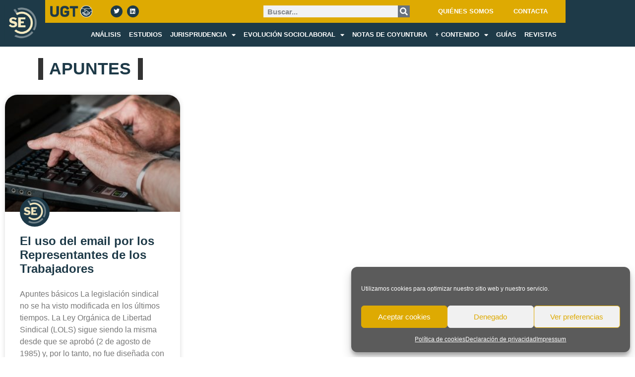

--- FILE ---
content_type: text/html; charset=UTF-8
request_url: https://servicioestudiosugt.com/tag/email/
body_size: 68610
content:
<!doctype html>
<html lang="es">
<head>
	<meta charset="UTF-8">
	<meta name="viewport" content="width=device-width, initial-scale=1">
	<link rel="profile" href="https://gmpg.org/xfn/11">
	<!-- Manifest added by SuperPWA - Progressive Web Apps Plugin For WordPress -->
<link rel="manifest" href="/superpwa-manifest.json">
<meta name="mobile-web-app-capable" content="yes">
<meta name="apple-touch-fullscreen" content="yes">
<meta name="apple-mobile-web-app-title" content="">
<meta name="application-name" content="">
<meta name="apple-mobile-web-app-capable" content="yes">
<meta name="apple-mobile-web-app-status-bar-style" content="default">
<!-- / SuperPWA.com -->
<meta name='robots' content='index, follow, max-image-preview:large, max-snippet:-1, max-video-preview:-1' />

	<!-- This site is optimized with the Yoast SEO plugin v26.7 - https://yoast.com/wordpress/plugins/seo/ -->
	<title>email archivos - SERVICIO ESTUDIOS</title>
	<link rel="canonical" href="https://servicioestudiosugt.com/tag/email/" />
	<meta property="og:locale" content="es_ES" />
	<meta property="og:type" content="article" />
	<meta property="og:title" content="email archivos - SERVICIO ESTUDIOS" />
	<meta property="og:url" content="https://servicioestudiosugt.com/tag/email/" />
	<meta property="og:site_name" content="SERVICIO ESTUDIOS" />
	<meta property="og:image" content="https://servicioestudiosugt.com/wp-content/uploads/2024/06/logo_seo.png" />
	<meta property="og:image:width" content="1201" />
	<meta property="og:image:height" content="676" />
	<meta property="og:image:type" content="image/png" />
	<meta name="twitter:card" content="summary_large_image" />
	<script type="application/ld+json" class="yoast-schema-graph">{"@context":"https://schema.org","@graph":[{"@type":"CollectionPage","@id":"https://servicioestudiosugt.com/tag/email/","url":"https://servicioestudiosugt.com/tag/email/","name":"email archivos - SERVICIO ESTUDIOS","isPartOf":{"@id":"https://servicioestudiosugt.com/#website"},"primaryImageOfPage":{"@id":"https://servicioestudiosugt.com/tag/email/#primaryimage"},"image":{"@id":"https://servicioestudiosugt.com/tag/email/#primaryimage"},"thumbnailUrl":"https://servicioestudiosugt.com/wp-content/uploads/2021/02/hands-545394_1920.jpg","inLanguage":"es"},{"@type":"ImageObject","inLanguage":"es","@id":"https://servicioestudiosugt.com/tag/email/#primaryimage","url":"https://servicioestudiosugt.com/wp-content/uploads/2021/02/hands-545394_1920.jpg","contentUrl":"https://servicioestudiosugt.com/wp-content/uploads/2021/02/hands-545394_1920.jpg","width":1920,"height":1280},{"@type":"WebSite","@id":"https://servicioestudiosugt.com/#website","url":"https://servicioestudiosugt.com/","name":"SERVICIO ESTUDIOS","description":"Estudiamos en profundidad los problemas de los trabajadores","publisher":{"@id":"https://servicioestudiosugt.com/#organization"},"potentialAction":[{"@type":"SearchAction","target":{"@type":"EntryPoint","urlTemplate":"https://servicioestudiosugt.com/?s={search_term_string}"},"query-input":{"@type":"PropertyValueSpecification","valueRequired":true,"valueName":"search_term_string"}}],"inLanguage":"es"},{"@type":"Organization","@id":"https://servicioestudiosugt.com/#organization","name":"SERVICIO ESTUDIOS","url":"https://servicioestudiosugt.com/","logo":{"@type":"ImageObject","inLanguage":"es","@id":"https://servicioestudiosugt.com/#/schema/logo/image/","url":"https://servicioestudiosugt.com/wp-content/uploads/2024/06/logo_seo.png","contentUrl":"https://servicioestudiosugt.com/wp-content/uploads/2024/06/logo_seo.png","width":1201,"height":676,"caption":"SERVICIO ESTUDIOS"},"image":{"@id":"https://servicioestudiosugt.com/#/schema/logo/image/"}}]}</script>
	<!-- / Yoast SEO plugin. -->


<link rel='dns-prefetch' href='//www.googletagmanager.com' />

<link rel="alternate" type="application/rss+xml" title="SERVICIO ESTUDIOS &raquo; Feed" href="https://servicioestudiosugt.com/feed/" />
<link rel="alternate" type="application/rss+xml" title="SERVICIO ESTUDIOS &raquo; Feed de los comentarios" href="https://servicioestudiosugt.com/comments/feed/" />
<link rel="alternate" type="application/rss+xml" title="SERVICIO ESTUDIOS &raquo; Etiqueta email del feed" href="https://servicioestudiosugt.com/tag/email/feed/" />
<style id='wp-img-auto-sizes-contain-inline-css'>
img:is([sizes=auto i],[sizes^="auto," i]){contain-intrinsic-size:3000px 1500px}
/*# sourceURL=wp-img-auto-sizes-contain-inline-css */
</style>
<link rel='stylesheet' id='ctf_styles-css' href='https://servicioestudiosugt.com/wp-content/plugins/custom-twitter-feeds-pro/css/ctf-styles.min.css?ver=2.5.3' media='all' />
<style id='wp-emoji-styles-inline-css'>

	img.wp-smiley, img.emoji {
		display: inline !important;
		border: none !important;
		box-shadow: none !important;
		height: 1em !important;
		width: 1em !important;
		margin: 0 0.07em !important;
		vertical-align: -0.1em !important;
		background: none !important;
		padding: 0 !important;
	}
/*# sourceURL=wp-emoji-styles-inline-css */
</style>
<style id='global-styles-inline-css'>
:root{--wp--preset--aspect-ratio--square: 1;--wp--preset--aspect-ratio--4-3: 4/3;--wp--preset--aspect-ratio--3-4: 3/4;--wp--preset--aspect-ratio--3-2: 3/2;--wp--preset--aspect-ratio--2-3: 2/3;--wp--preset--aspect-ratio--16-9: 16/9;--wp--preset--aspect-ratio--9-16: 9/16;--wp--preset--color--black: #000000;--wp--preset--color--cyan-bluish-gray: #abb8c3;--wp--preset--color--white: #ffffff;--wp--preset--color--pale-pink: #f78da7;--wp--preset--color--vivid-red: #cf2e2e;--wp--preset--color--luminous-vivid-orange: #ff6900;--wp--preset--color--luminous-vivid-amber: #fcb900;--wp--preset--color--light-green-cyan: #7bdcb5;--wp--preset--color--vivid-green-cyan: #00d084;--wp--preset--color--pale-cyan-blue: #8ed1fc;--wp--preset--color--vivid-cyan-blue: #0693e3;--wp--preset--color--vivid-purple: #9b51e0;--wp--preset--gradient--vivid-cyan-blue-to-vivid-purple: linear-gradient(135deg,rgb(6,147,227) 0%,rgb(155,81,224) 100%);--wp--preset--gradient--light-green-cyan-to-vivid-green-cyan: linear-gradient(135deg,rgb(122,220,180) 0%,rgb(0,208,130) 100%);--wp--preset--gradient--luminous-vivid-amber-to-luminous-vivid-orange: linear-gradient(135deg,rgb(252,185,0) 0%,rgb(255,105,0) 100%);--wp--preset--gradient--luminous-vivid-orange-to-vivid-red: linear-gradient(135deg,rgb(255,105,0) 0%,rgb(207,46,46) 100%);--wp--preset--gradient--very-light-gray-to-cyan-bluish-gray: linear-gradient(135deg,rgb(238,238,238) 0%,rgb(169,184,195) 100%);--wp--preset--gradient--cool-to-warm-spectrum: linear-gradient(135deg,rgb(74,234,220) 0%,rgb(151,120,209) 20%,rgb(207,42,186) 40%,rgb(238,44,130) 60%,rgb(251,105,98) 80%,rgb(254,248,76) 100%);--wp--preset--gradient--blush-light-purple: linear-gradient(135deg,rgb(255,206,236) 0%,rgb(152,150,240) 100%);--wp--preset--gradient--blush-bordeaux: linear-gradient(135deg,rgb(254,205,165) 0%,rgb(254,45,45) 50%,rgb(107,0,62) 100%);--wp--preset--gradient--luminous-dusk: linear-gradient(135deg,rgb(255,203,112) 0%,rgb(199,81,192) 50%,rgb(65,88,208) 100%);--wp--preset--gradient--pale-ocean: linear-gradient(135deg,rgb(255,245,203) 0%,rgb(182,227,212) 50%,rgb(51,167,181) 100%);--wp--preset--gradient--electric-grass: linear-gradient(135deg,rgb(202,248,128) 0%,rgb(113,206,126) 100%);--wp--preset--gradient--midnight: linear-gradient(135deg,rgb(2,3,129) 0%,rgb(40,116,252) 100%);--wp--preset--font-size--small: 13px;--wp--preset--font-size--medium: 20px;--wp--preset--font-size--large: 36px;--wp--preset--font-size--x-large: 42px;--wp--preset--spacing--20: 0.44rem;--wp--preset--spacing--30: 0.67rem;--wp--preset--spacing--40: 1rem;--wp--preset--spacing--50: 1.5rem;--wp--preset--spacing--60: 2.25rem;--wp--preset--spacing--70: 3.38rem;--wp--preset--spacing--80: 5.06rem;--wp--preset--shadow--natural: 6px 6px 9px rgba(0, 0, 0, 0.2);--wp--preset--shadow--deep: 12px 12px 50px rgba(0, 0, 0, 0.4);--wp--preset--shadow--sharp: 6px 6px 0px rgba(0, 0, 0, 0.2);--wp--preset--shadow--outlined: 6px 6px 0px -3px rgb(255, 255, 255), 6px 6px rgb(0, 0, 0);--wp--preset--shadow--crisp: 6px 6px 0px rgb(0, 0, 0);}:root { --wp--style--global--content-size: 800px;--wp--style--global--wide-size: 1200px; }:where(body) { margin: 0; }.wp-site-blocks > .alignleft { float: left; margin-right: 2em; }.wp-site-blocks > .alignright { float: right; margin-left: 2em; }.wp-site-blocks > .aligncenter { justify-content: center; margin-left: auto; margin-right: auto; }:where(.wp-site-blocks) > * { margin-block-start: 24px; margin-block-end: 0; }:where(.wp-site-blocks) > :first-child { margin-block-start: 0; }:where(.wp-site-blocks) > :last-child { margin-block-end: 0; }:root { --wp--style--block-gap: 24px; }:root :where(.is-layout-flow) > :first-child{margin-block-start: 0;}:root :where(.is-layout-flow) > :last-child{margin-block-end: 0;}:root :where(.is-layout-flow) > *{margin-block-start: 24px;margin-block-end: 0;}:root :where(.is-layout-constrained) > :first-child{margin-block-start: 0;}:root :where(.is-layout-constrained) > :last-child{margin-block-end: 0;}:root :where(.is-layout-constrained) > *{margin-block-start: 24px;margin-block-end: 0;}:root :where(.is-layout-flex){gap: 24px;}:root :where(.is-layout-grid){gap: 24px;}.is-layout-flow > .alignleft{float: left;margin-inline-start: 0;margin-inline-end: 2em;}.is-layout-flow > .alignright{float: right;margin-inline-start: 2em;margin-inline-end: 0;}.is-layout-flow > .aligncenter{margin-left: auto !important;margin-right: auto !important;}.is-layout-constrained > .alignleft{float: left;margin-inline-start: 0;margin-inline-end: 2em;}.is-layout-constrained > .alignright{float: right;margin-inline-start: 2em;margin-inline-end: 0;}.is-layout-constrained > .aligncenter{margin-left: auto !important;margin-right: auto !important;}.is-layout-constrained > :where(:not(.alignleft):not(.alignright):not(.alignfull)){max-width: var(--wp--style--global--content-size);margin-left: auto !important;margin-right: auto !important;}.is-layout-constrained > .alignwide{max-width: var(--wp--style--global--wide-size);}body .is-layout-flex{display: flex;}.is-layout-flex{flex-wrap: wrap;align-items: center;}.is-layout-flex > :is(*, div){margin: 0;}body .is-layout-grid{display: grid;}.is-layout-grid > :is(*, div){margin: 0;}body{padding-top: 0px;padding-right: 0px;padding-bottom: 0px;padding-left: 0px;}a:where(:not(.wp-element-button)){text-decoration: underline;}:root :where(.wp-element-button, .wp-block-button__link){background-color: #32373c;border-width: 0;color: #fff;font-family: inherit;font-size: inherit;font-style: inherit;font-weight: inherit;letter-spacing: inherit;line-height: inherit;padding-top: calc(0.667em + 2px);padding-right: calc(1.333em + 2px);padding-bottom: calc(0.667em + 2px);padding-left: calc(1.333em + 2px);text-decoration: none;text-transform: inherit;}.has-black-color{color: var(--wp--preset--color--black) !important;}.has-cyan-bluish-gray-color{color: var(--wp--preset--color--cyan-bluish-gray) !important;}.has-white-color{color: var(--wp--preset--color--white) !important;}.has-pale-pink-color{color: var(--wp--preset--color--pale-pink) !important;}.has-vivid-red-color{color: var(--wp--preset--color--vivid-red) !important;}.has-luminous-vivid-orange-color{color: var(--wp--preset--color--luminous-vivid-orange) !important;}.has-luminous-vivid-amber-color{color: var(--wp--preset--color--luminous-vivid-amber) !important;}.has-light-green-cyan-color{color: var(--wp--preset--color--light-green-cyan) !important;}.has-vivid-green-cyan-color{color: var(--wp--preset--color--vivid-green-cyan) !important;}.has-pale-cyan-blue-color{color: var(--wp--preset--color--pale-cyan-blue) !important;}.has-vivid-cyan-blue-color{color: var(--wp--preset--color--vivid-cyan-blue) !important;}.has-vivid-purple-color{color: var(--wp--preset--color--vivid-purple) !important;}.has-black-background-color{background-color: var(--wp--preset--color--black) !important;}.has-cyan-bluish-gray-background-color{background-color: var(--wp--preset--color--cyan-bluish-gray) !important;}.has-white-background-color{background-color: var(--wp--preset--color--white) !important;}.has-pale-pink-background-color{background-color: var(--wp--preset--color--pale-pink) !important;}.has-vivid-red-background-color{background-color: var(--wp--preset--color--vivid-red) !important;}.has-luminous-vivid-orange-background-color{background-color: var(--wp--preset--color--luminous-vivid-orange) !important;}.has-luminous-vivid-amber-background-color{background-color: var(--wp--preset--color--luminous-vivid-amber) !important;}.has-light-green-cyan-background-color{background-color: var(--wp--preset--color--light-green-cyan) !important;}.has-vivid-green-cyan-background-color{background-color: var(--wp--preset--color--vivid-green-cyan) !important;}.has-pale-cyan-blue-background-color{background-color: var(--wp--preset--color--pale-cyan-blue) !important;}.has-vivid-cyan-blue-background-color{background-color: var(--wp--preset--color--vivid-cyan-blue) !important;}.has-vivid-purple-background-color{background-color: var(--wp--preset--color--vivid-purple) !important;}.has-black-border-color{border-color: var(--wp--preset--color--black) !important;}.has-cyan-bluish-gray-border-color{border-color: var(--wp--preset--color--cyan-bluish-gray) !important;}.has-white-border-color{border-color: var(--wp--preset--color--white) !important;}.has-pale-pink-border-color{border-color: var(--wp--preset--color--pale-pink) !important;}.has-vivid-red-border-color{border-color: var(--wp--preset--color--vivid-red) !important;}.has-luminous-vivid-orange-border-color{border-color: var(--wp--preset--color--luminous-vivid-orange) !important;}.has-luminous-vivid-amber-border-color{border-color: var(--wp--preset--color--luminous-vivid-amber) !important;}.has-light-green-cyan-border-color{border-color: var(--wp--preset--color--light-green-cyan) !important;}.has-vivid-green-cyan-border-color{border-color: var(--wp--preset--color--vivid-green-cyan) !important;}.has-pale-cyan-blue-border-color{border-color: var(--wp--preset--color--pale-cyan-blue) !important;}.has-vivid-cyan-blue-border-color{border-color: var(--wp--preset--color--vivid-cyan-blue) !important;}.has-vivid-purple-border-color{border-color: var(--wp--preset--color--vivid-purple) !important;}.has-vivid-cyan-blue-to-vivid-purple-gradient-background{background: var(--wp--preset--gradient--vivid-cyan-blue-to-vivid-purple) !important;}.has-light-green-cyan-to-vivid-green-cyan-gradient-background{background: var(--wp--preset--gradient--light-green-cyan-to-vivid-green-cyan) !important;}.has-luminous-vivid-amber-to-luminous-vivid-orange-gradient-background{background: var(--wp--preset--gradient--luminous-vivid-amber-to-luminous-vivid-orange) !important;}.has-luminous-vivid-orange-to-vivid-red-gradient-background{background: var(--wp--preset--gradient--luminous-vivid-orange-to-vivid-red) !important;}.has-very-light-gray-to-cyan-bluish-gray-gradient-background{background: var(--wp--preset--gradient--very-light-gray-to-cyan-bluish-gray) !important;}.has-cool-to-warm-spectrum-gradient-background{background: var(--wp--preset--gradient--cool-to-warm-spectrum) !important;}.has-blush-light-purple-gradient-background{background: var(--wp--preset--gradient--blush-light-purple) !important;}.has-blush-bordeaux-gradient-background{background: var(--wp--preset--gradient--blush-bordeaux) !important;}.has-luminous-dusk-gradient-background{background: var(--wp--preset--gradient--luminous-dusk) !important;}.has-pale-ocean-gradient-background{background: var(--wp--preset--gradient--pale-ocean) !important;}.has-electric-grass-gradient-background{background: var(--wp--preset--gradient--electric-grass) !important;}.has-midnight-gradient-background{background: var(--wp--preset--gradient--midnight) !important;}.has-small-font-size{font-size: var(--wp--preset--font-size--small) !important;}.has-medium-font-size{font-size: var(--wp--preset--font-size--medium) !important;}.has-large-font-size{font-size: var(--wp--preset--font-size--large) !important;}.has-x-large-font-size{font-size: var(--wp--preset--font-size--x-large) !important;}
:root :where(.wp-block-pullquote){font-size: 1.5em;line-height: 1.6;}
/*# sourceURL=global-styles-inline-css */
</style>
<link rel='stylesheet' id='cmplz-general-css' href='https://servicioestudiosugt.com/wp-content/plugins/complianz-gdpr/assets/css/cookieblocker.min.css?ver=1766942939' media='all' />
<link rel='stylesheet' id='hello-elementor-css' href='https://servicioestudiosugt.com/wp-content/themes/hello-elementor/assets/css/reset.css?ver=3.4.5' media='all' />
<link rel='stylesheet' id='hello-elementor-theme-style-css' href='https://servicioestudiosugt.com/wp-content/themes/hello-elementor/assets/css/theme.css?ver=3.4.5' media='all' />
<link rel='stylesheet' id='hello-elementor-header-footer-css' href='https://servicioestudiosugt.com/wp-content/themes/hello-elementor/assets/css/header-footer.css?ver=3.4.5' media='all' />
<link rel='stylesheet' id='elementor-frontend-css' href='https://servicioestudiosugt.com/wp-content/plugins/elementor/assets/css/frontend.min.css?ver=3.34.1' media='all' />
<link rel='stylesheet' id='widget-image-css' href='https://servicioestudiosugt.com/wp-content/plugins/elementor/assets/css/widget-image.min.css?ver=3.34.1' media='all' />
<link rel='stylesheet' id='widget-social-icons-css' href='https://servicioestudiosugt.com/wp-content/plugins/elementor/assets/css/widget-social-icons.min.css?ver=3.34.1' media='all' />
<link rel='stylesheet' id='e-apple-webkit-css' href='https://servicioestudiosugt.com/wp-content/plugins/elementor/assets/css/conditionals/apple-webkit.min.css?ver=3.34.1' media='all' />
<link rel='stylesheet' id='widget-search-form-css' href='https://servicioestudiosugt.com/wp-content/plugins/elementor-pro/assets/css/widget-search-form.min.css?ver=3.34.0' media='all' />
<link rel='stylesheet' id='elementor-icons-shared-0-css' href='https://servicioestudiosugt.com/wp-content/plugins/elementor/assets/lib/font-awesome/css/fontawesome.min.css?ver=5.15.3' media='all' />
<link rel='stylesheet' id='elementor-icons-fa-solid-css' href='https://servicioestudiosugt.com/wp-content/plugins/elementor/assets/lib/font-awesome/css/solid.min.css?ver=5.15.3' media='all' />
<link rel='stylesheet' id='widget-nav-menu-css' href='https://servicioestudiosugt.com/wp-content/plugins/elementor-pro/assets/css/widget-nav-menu.min.css?ver=3.34.0' media='all' />
<link rel='stylesheet' id='widget-heading-css' href='https://servicioestudiosugt.com/wp-content/plugins/elementor/assets/css/widget-heading.min.css?ver=3.34.1' media='all' />
<link rel='stylesheet' id='widget-posts-css' href='https://servicioestudiosugt.com/wp-content/plugins/elementor-pro/assets/css/widget-posts.min.css?ver=3.34.0' media='all' />
<link rel='stylesheet' id='e-shapes-css' href='https://servicioestudiosugt.com/wp-content/plugins/elementor/assets/css/conditionals/shapes.min.css?ver=3.34.1' media='all' />
<link rel='stylesheet' id='widget-post-info-css' href='https://servicioestudiosugt.com/wp-content/plugins/elementor-pro/assets/css/widget-post-info.min.css?ver=3.34.0' media='all' />
<link rel='stylesheet' id='widget-icon-list-css' href='https://servicioestudiosugt.com/wp-content/plugins/elementor/assets/css/widget-icon-list.min.css?ver=3.34.1' media='all' />
<link rel='stylesheet' id='elementor-icons-fa-regular-css' href='https://servicioestudiosugt.com/wp-content/plugins/elementor/assets/lib/font-awesome/css/regular.min.css?ver=5.15.3' media='all' />
<link rel='stylesheet' id='elementor-icons-css' href='https://servicioestudiosugt.com/wp-content/plugins/elementor/assets/lib/eicons/css/elementor-icons.min.css?ver=5.45.0' media='all' />
<link rel='stylesheet' id='elementor-post-1165-css' href='https://servicioestudiosugt.com/wp-content/uploads/elementor/css/post-1165.css?ver=1768655040' media='all' />
<link rel='stylesheet' id='elementor-post-7733-css' href='https://servicioestudiosugt.com/wp-content/uploads/elementor/css/post-7733.css?ver=1768655040' media='all' />
<link rel='stylesheet' id='elementor-post-108-css' href='https://servicioestudiosugt.com/wp-content/uploads/elementor/css/post-108.css?ver=1768655041' media='all' />
<link rel='stylesheet' id='elementor-post-6841-css' href='https://servicioestudiosugt.com/wp-content/uploads/elementor/css/post-6841.css?ver=1768655141' media='all' />
<link rel='stylesheet' id='newsletter-css' href='https://servicioestudiosugt.com/wp-content/plugins/newsletter/style.css?ver=9.1.0' media='all' />
<link rel='stylesheet' id='ekit-widget-styles-css' href='https://servicioestudiosugt.com/wp-content/plugins/elementskit-lite/widgets/init/assets/css/widget-styles.css?ver=3.7.8' media='all' />
<link rel='stylesheet' id='ekit-responsive-css' href='https://servicioestudiosugt.com/wp-content/plugins/elementskit-lite/widgets/init/assets/css/responsive.css?ver=3.7.8' media='all' />
<link rel='stylesheet' id='upk-site-css' href='https://servicioestudiosugt.com/wp-content/plugins/ultimate-post-kit/assets/css/upk-site.css?ver=4.0.22' media='all' />
<link rel='stylesheet' id='elementor-gf-local-librefranklin-css' href='https://servicioestudiosugt.com/wp-content/uploads/elementor/google-fonts/css/librefranklin.css?ver=1742282873' media='all' />
<link rel='stylesheet' id='elementor-icons-fa-brands-css' href='https://servicioestudiosugt.com/wp-content/plugins/elementor/assets/lib/font-awesome/css/brands.min.css?ver=5.15.3' media='all' />
<script src="https://servicioestudiosugt.com/wp-includes/js/jquery/jquery.min.js?ver=3.7.1" id="jquery-core-js"></script>
<script src="https://servicioestudiosugt.com/wp-includes/js/jquery/jquery-migrate.min.js?ver=3.4.1" id="jquery-migrate-js"></script>
<script src="https://servicioestudiosugt.com/wp-content/plugins/flowpaper-lite-pdf-flipbook/assets/lity/lity.min.js" id="lity-js-js"></script>

<!-- Fragmento de código de la etiqueta de Google (gtag.js) añadida por Site Kit -->
<!-- Fragmento de código de Google Analytics añadido por Site Kit -->
<script src="https://www.googletagmanager.com/gtag/js?id=GT-T5N7GNG" id="google_gtagjs-js" async></script>
<script id="google_gtagjs-js-after">
window.dataLayer = window.dataLayer || [];function gtag(){dataLayer.push(arguments);}
gtag("set","linker",{"domains":["servicioestudiosugt.com"]});
gtag("js", new Date());
gtag("set", "developer_id.dZTNiMT", true);
gtag("config", "GT-T5N7GNG");
//# sourceURL=google_gtagjs-js-after
</script>
<link rel="https://api.w.org/" href="https://servicioestudiosugt.com/wp-json/" /><link rel="alternate" title="JSON" type="application/json" href="https://servicioestudiosugt.com/wp-json/wp/v2/tags/83" /><link rel="EditURI" type="application/rsd+xml" title="RSD" href="https://servicioestudiosugt.com/xmlrpc.php?rsd" />
<meta name="generator" content="WordPress 6.9" />
<meta name="generator" content="Site Kit by Google 1.170.0" />			<style>.cmplz-hidden {
					display: none !important;
				}</style><meta name="generator" content="Elementor 3.34.1; features: additional_custom_breakpoints; settings: css_print_method-external, google_font-enabled, font_display-auto">
<meta property="fb:app_id" content="1503650279800316" />			<style>
				.e-con.e-parent:nth-of-type(n+4):not(.e-lazyloaded):not(.e-no-lazyload),
				.e-con.e-parent:nth-of-type(n+4):not(.e-lazyloaded):not(.e-no-lazyload) * {
					background-image: none !important;
				}
				@media screen and (max-height: 1024px) {
					.e-con.e-parent:nth-of-type(n+3):not(.e-lazyloaded):not(.e-no-lazyload),
					.e-con.e-parent:nth-of-type(n+3):not(.e-lazyloaded):not(.e-no-lazyload) * {
						background-image: none !important;
					}
				}
				@media screen and (max-height: 640px) {
					.e-con.e-parent:nth-of-type(n+2):not(.e-lazyloaded):not(.e-no-lazyload),
					.e-con.e-parent:nth-of-type(n+2):not(.e-lazyloaded):not(.e-no-lazyload) * {
						background-image: none !important;
					}
				}
			</style>
			<link rel="icon" href="https://servicioestudiosugt.com/wp-content/uploads/2019/12/cropped-cropped-cropped-cropped-Favicon_sec_3-1-32x32.png" sizes="32x32" />
<link rel="icon" href="https://servicioestudiosugt.com/wp-content/uploads/2019/12/cropped-cropped-cropped-cropped-Favicon_sec_3-1-192x192.png" sizes="192x192" />
<meta name="msapplication-TileImage" content="https://servicioestudiosugt.com/wp-content/uploads/2019/12/cropped-cropped-cropped-cropped-Favicon_sec_3-1-270x270.png" />
		<style id="wp-custom-css">
			

/** Start Block Kit CSS: 144-3-3a7d335f39a8579c20cdf02f8d462582 **/

.envato-block__preview{overflow: visible;}

/* Envato Kit 141 Custom Styles - Applied to the element under Advanced */

.elementor-headline-animation-type-drop-in .elementor-headline-dynamic-wrapper{
	text-align: center;
}
.envato-kit-141-top-0 h1,
.envato-kit-141-top-0 h2,
.envato-kit-141-top-0 h3,
.envato-kit-141-top-0 h4,
.envato-kit-141-top-0 h5,
.envato-kit-141-top-0 h6,
.envato-kit-141-top-0 p {
	margin-top: 0;
}

.envato-kit-141-newsletter-inline .elementor-field-textual.elementor-size-md {
	padding-left: 1.5rem;
	padding-right: 1.5rem;
}

.envato-kit-141-bottom-0 p {
	margin-bottom: 0;
}

.envato-kit-141-bottom-8 .elementor-price-list .elementor-price-list-item .elementor-price-list-header {
	margin-bottom: .5rem;
}

.envato-kit-141.elementor-widget-testimonial-carousel.elementor-pagination-type-bullets .swiper-container {
	padding-bottom: 52px;
}

.envato-kit-141-display-inline {
	display: inline-block;
}

.envato-kit-141 .elementor-slick-slider ul.slick-dots {
	bottom: -40px;
}

/** End Block Kit CSS: 144-3-3a7d335f39a8579c20cdf02f8d462582 **/

		</style>
		<noscript><style id="rocket-lazyload-nojs-css">.rll-youtube-player, [data-lazy-src]{display:none !important;}</style></noscript><meta name="generator" content="WP Rocket 3.20.3" data-wpr-features="wpr_lazyload_images wpr_preload_links wpr_desktop" /></head>
<body data-cmplz=1 class="archive tag tag-email tag-83 wp-custom-logo wp-embed-responsive wp-theme-hello-elementor hello-elementor-default elementor-page-6841 elementor-default elementor-template-full-width elementor-kit-1165">


<a class="skip-link screen-reader-text" href="#content">Ir al contenido</a>

		<header data-rocket-location-hash="bf52c581ed49d0e9811276ebb8bd06f6" data-elementor-type="header" data-elementor-id="7733" class="elementor elementor-7733 elementor-location-header" data-elementor-post-type="elementor_library">
					<header class="elementor-section elementor-top-section elementor-element elementor-element-1ef764c8 elementor-section-content-middle elementor-section-boxed elementor-section-height-default elementor-section-height-default" data-id="1ef764c8" data-element_type="section" data-settings="{&quot;background_background&quot;:&quot;classic&quot;}">
						<div data-rocket-location-hash="82f6c6a00e9a86a2eaa3cc6e8d136714" class="elementor-container elementor-column-gap-default">
					<div class="elementor-column elementor-col-50 elementor-top-column elementor-element elementor-element-435e8a5b" data-id="435e8a5b" data-element_type="column" data-settings="{&quot;background_background&quot;:&quot;classic&quot;}">
			<div class="elementor-widget-wrap elementor-element-populated">
						<div class="elementor-element elementor-element-7e25a44c elementor-widget elementor-widget-image" data-id="7e25a44c" data-element_type="widget" data-widget_type="image.default">
				<div class="elementor-widget-container">
																<a href="https://servicioestudiosugt.com/">
							<img fetchpriority="high" width="800" height="800" src="data:image/svg+xml,%3Csvg%20xmlns='http://www.w3.org/2000/svg'%20viewBox='0%200%20800%20800'%3E%3C/svg%3E" class="attachment-large size-large wp-image-9792" alt="" data-lazy-srcset="https://servicioestudiosugt.com/wp-content/uploads/2019/12/Favicon_sec_3.png 887w, https://servicioestudiosugt.com/wp-content/uploads/2019/12/Favicon_sec_3-300x300.png 300w, https://servicioestudiosugt.com/wp-content/uploads/2019/12/Favicon_sec_3-150x150.png 150w, https://servicioestudiosugt.com/wp-content/uploads/2019/12/Favicon_sec_3-768x768.png 768w" data-lazy-sizes="(max-width: 800px) 100vw, 800px" data-lazy-src="https://servicioestudiosugt.com/wp-content/uploads/2019/12/Favicon_sec_3.png" /><noscript><img fetchpriority="high" width="800" height="800" src="https://servicioestudiosugt.com/wp-content/uploads/2019/12/Favicon_sec_3.png" class="attachment-large size-large wp-image-9792" alt="" srcset="https://servicioestudiosugt.com/wp-content/uploads/2019/12/Favicon_sec_3.png 887w, https://servicioestudiosugt.com/wp-content/uploads/2019/12/Favicon_sec_3-300x300.png 300w, https://servicioestudiosugt.com/wp-content/uploads/2019/12/Favicon_sec_3-150x150.png 150w, https://servicioestudiosugt.com/wp-content/uploads/2019/12/Favicon_sec_3-768x768.png 768w" sizes="(max-width: 800px) 100vw, 800px" /></noscript>								</a>
															</div>
				</div>
					</div>
		</div>
				<div class="elementor-column elementor-col-50 elementor-top-column elementor-element elementor-element-1db20534" data-id="1db20534" data-element_type="column">
			<div class="elementor-widget-wrap elementor-element-populated">
						<section class="elementor-section elementor-inner-section elementor-element elementor-element-27592c93 elementor-section-full_width elementor-section-height-default elementor-section-height-default" data-id="27592c93" data-element_type="section" data-settings="{&quot;background_background&quot;:&quot;classic&quot;}">
						<div data-rocket-location-hash="4388568779806390c4fce1bc129c9913" class="elementor-container elementor-column-gap-default">
					<div class="elementor-column elementor-col-33 elementor-inner-column elementor-element elementor-element-4b2b1db0" data-id="4b2b1db0" data-element_type="column">
			<div class="elementor-widget-wrap elementor-element-populated">
						<div class="elementor-element elementor-element-7fb34cf elementor-widget__width-initial elementor-widget elementor-widget-image" data-id="7fb34cf" data-element_type="widget" data-widget_type="image.default">
				<div class="elementor-widget-container">
															<img width="458" height="131" src="data:image/svg+xml,%3Csvg%20xmlns='http://www.w3.org/2000/svg'%20viewBox='0%200%20458%20131'%3E%3C/svg%3E" class="attachment-large size-large wp-image-10435" alt="" data-lazy-srcset="https://servicioestudiosugt.com/wp-content/uploads/2024/05/LOGO_UGT_SEC_2.png 458w, https://servicioestudiosugt.com/wp-content/uploads/2024/05/LOGO_UGT_SEC_2-300x86.png 300w, https://servicioestudiosugt.com/wp-content/uploads/2024/05/LOGO_UGT_SEC_2-350x100.png 350w" data-lazy-sizes="(max-width: 458px) 100vw, 458px" data-lazy-src="https://servicioestudiosugt.com/wp-content/uploads/2024/05/LOGO_UGT_SEC_2.png" /><noscript><img width="458" height="131" src="https://servicioestudiosugt.com/wp-content/uploads/2024/05/LOGO_UGT_SEC_2.png" class="attachment-large size-large wp-image-10435" alt="" srcset="https://servicioestudiosugt.com/wp-content/uploads/2024/05/LOGO_UGT_SEC_2.png 458w, https://servicioestudiosugt.com/wp-content/uploads/2024/05/LOGO_UGT_SEC_2-300x86.png 300w, https://servicioestudiosugt.com/wp-content/uploads/2024/05/LOGO_UGT_SEC_2-350x100.png 350w" sizes="(max-width: 458px) 100vw, 458px" /></noscript>															</div>
				</div>
				<div class="elementor-element elementor-element-11300f65 e-grid-align-right e-grid-align-mobile-right elementor-shape-circle elementor-widget__width-auto elementor-grid-0 elementor-widget elementor-widget-social-icons" data-id="11300f65" data-element_type="widget" data-widget_type="social-icons.default">
				<div class="elementor-widget-container">
							<div class="elementor-social-icons-wrapper elementor-grid" role="list">
							<span class="elementor-grid-item" role="listitem">
					<a class="elementor-icon elementor-social-icon elementor-social-icon-twitter elementor-repeater-item-88e35d5" href="https://twitter.com/SECUGT" target="_blank">
						<span class="elementor-screen-only">Twitter</span>
						<i aria-hidden="true" class="fab fa-twitter"></i>					</a>
				</span>
							<span class="elementor-grid-item" role="listitem">
					<a class="elementor-icon elementor-social-icon elementor-social-icon-linkedin elementor-repeater-item-6dfe1e4" href="https://www.linkedin.com/in/servicio-estudios-ugt/" target="_blank">
						<span class="elementor-screen-only">Linkedin</span>
						<i aria-hidden="true" class="fab fa-linkedin"></i>					</a>
				</span>
					</div>
						</div>
				</div>
					</div>
		</div>
				<div class="elementor-column elementor-col-33 elementor-inner-column elementor-element elementor-element-5c98e512" data-id="5c98e512" data-element_type="column">
			<div class="elementor-widget-wrap elementor-element-populated">
						<div class="elementor-element elementor-element-75b929c4 elementor-search-form--skin-classic elementor-search-form--button-type-icon elementor-search-form--icon-search elementor-widget elementor-widget-search-form" data-id="75b929c4" data-element_type="widget" data-settings="{&quot;skin&quot;:&quot;classic&quot;}" data-widget_type="search-form.default">
				<div class="elementor-widget-container">
							<search role="search">
			<form class="elementor-search-form" action="https://servicioestudiosugt.com" method="get">
												<div class="elementor-search-form__container">
					<label class="elementor-screen-only" for="elementor-search-form-75b929c4">Buscar</label>

					
					<input id="elementor-search-form-75b929c4" placeholder="Buscar..." class="elementor-search-form__input" type="search" name="s" value="">
					
											<button class="elementor-search-form__submit" type="submit" aria-label="Buscar">
															<i aria-hidden="true" class="fas fa-search"></i>													</button>
					
									</div>
			</form>
		</search>
						</div>
				</div>
					</div>
		</div>
				<div class="elementor-column elementor-col-33 elementor-inner-column elementor-element elementor-element-f297f57" data-id="f297f57" data-element_type="column">
			<div class="elementor-widget-wrap elementor-element-populated">
						<div class="elementor-element elementor-element-5f3fcaaa elementor-nav-menu__align-end elementor-nav-menu--dropdown-tablet elementor-nav-menu__text-align-aside elementor-nav-menu--toggle elementor-nav-menu--burger elementor-widget elementor-widget-nav-menu" data-id="5f3fcaaa" data-element_type="widget" data-settings="{&quot;layout&quot;:&quot;horizontal&quot;,&quot;submenu_icon&quot;:{&quot;value&quot;:&quot;&lt;i class=\&quot;fas fa-caret-down\&quot; aria-hidden=\&quot;true\&quot;&gt;&lt;\/i&gt;&quot;,&quot;library&quot;:&quot;fa-solid&quot;},&quot;toggle&quot;:&quot;burger&quot;}" data-widget_type="nav-menu.default">
				<div class="elementor-widget-container">
								<nav aria-label="Menú" class="elementor-nav-menu--main elementor-nav-menu__container elementor-nav-menu--layout-horizontal e--pointer-underline e--animation-fade">
				<ul id="menu-1-5f3fcaaa" class="elementor-nav-menu"><li class="menu-item menu-item-type-post_type menu-item-object-page menu-item-92"><a href="https://servicioestudiosugt.com/quienes-somos/" class="elementor-item">QUIÉNES SOMOS</a></li>
<li class="menu-item menu-item-type-post_type menu-item-object-page menu-item-91"><a href="https://servicioestudiosugt.com/contacta/" class="elementor-item">CONTACTA</a></li>
</ul>			</nav>
					<div class="elementor-menu-toggle" role="button" tabindex="0" aria-label="Alternar menú" aria-expanded="false">
			<i aria-hidden="true" role="presentation" class="elementor-menu-toggle__icon--open eicon-menu-bar"></i><i aria-hidden="true" role="presentation" class="elementor-menu-toggle__icon--close eicon-close"></i>		</div>
					<nav class="elementor-nav-menu--dropdown elementor-nav-menu__container" aria-hidden="true">
				<ul id="menu-2-5f3fcaaa" class="elementor-nav-menu"><li class="menu-item menu-item-type-post_type menu-item-object-page menu-item-92"><a href="https://servicioestudiosugt.com/quienes-somos/" class="elementor-item" tabindex="-1">QUIÉNES SOMOS</a></li>
<li class="menu-item menu-item-type-post_type menu-item-object-page menu-item-91"><a href="https://servicioestudiosugt.com/contacta/" class="elementor-item" tabindex="-1">CONTACTA</a></li>
</ul>			</nav>
						</div>
				</div>
					</div>
		</div>
					</div>
		</section>
				<section class="elementor-section elementor-inner-section elementor-element elementor-element-3067e8ff elementor-section-full_width elementor-section-height-default elementor-section-height-default" data-id="3067e8ff" data-element_type="section" data-settings="{&quot;background_background&quot;:&quot;classic&quot;}">
						<div class="elementor-container elementor-column-gap-default">
					<div class="elementor-column elementor-col-100 elementor-inner-column elementor-element elementor-element-55589157" data-id="55589157" data-element_type="column">
			<div class="elementor-widget-wrap elementor-element-populated">
						<div class="elementor-element elementor-element-1a7c6c5b elementor-nav-menu__align-end elementor-nav-menu--stretch elementor-nav-menu__text-align-center elementor-nav-menu--dropdown-tablet elementor-nav-menu--toggle elementor-nav-menu--burger elementor-widget elementor-widget-nav-menu" data-id="1a7c6c5b" data-element_type="widget" data-settings="{&quot;full_width&quot;:&quot;stretch&quot;,&quot;layout&quot;:&quot;horizontal&quot;,&quot;submenu_icon&quot;:{&quot;value&quot;:&quot;&lt;i class=\&quot;fas fa-caret-down\&quot; aria-hidden=\&quot;true\&quot;&gt;&lt;\/i&gt;&quot;,&quot;library&quot;:&quot;fa-solid&quot;},&quot;toggle&quot;:&quot;burger&quot;}" data-widget_type="nav-menu.default">
				<div class="elementor-widget-container">
								<nav aria-label="Menú" class="elementor-nav-menu--main elementor-nav-menu__container elementor-nav-menu--layout-horizontal e--pointer-background e--animation-sweep-right">
				<ul id="menu-1-1a7c6c5b" class="elementor-nav-menu"><li class="menu-item menu-item-type-taxonomy menu-item-object-category menu-item-7806"><a href="https://servicioestudiosugt.com/analisis/" class="elementor-item">ANÁLISIS</a></li>
<li class="menu-item menu-item-type-taxonomy menu-item-object-category menu-item-7807"><a href="https://servicioestudiosugt.com/estudios/" class="elementor-item">ESTUDIOS</a></li>
<li class="menu-item menu-item-type-custom menu-item-object-custom menu-item-has-children menu-item-7507"><a href="#" class="elementor-item elementor-item-anchor">JURISPRUDENCIA</a>
<ul class="sub-menu elementor-nav-menu--dropdown">
	<li class="menu-item menu-item-type-taxonomy menu-item-object-category menu-item-7819"><a href="https://servicioestudiosugt.com/informes-jurisprudencia/" class="elementor-sub-item">INFORMES JURISPRUDENCIA</a></li>
	<li class="menu-item menu-item-type-taxonomy menu-item-object-category menu-item-7818"><a href="https://servicioestudiosugt.com/comentarios-sentencias/" class="elementor-sub-item">COMENTARIOS DE SENTENCIAS</a></li>
</ul>
</li>
<li class="menu-item menu-item-type-custom menu-item-object-custom menu-item-has-children menu-item-7508"><a href="#" class="elementor-item elementor-item-anchor">EVOLUCIÓN SOCIOLABORAL</a>
<ul class="sub-menu elementor-nav-menu--dropdown">
	<li class="menu-item menu-item-type-taxonomy menu-item-object-category menu-item-7826"><a href="https://servicioestudiosugt.com/evolucion-sociolaboral-estatal/" class="elementor-sub-item">ESTATAL</a></li>
	<li class="menu-item menu-item-type-taxonomy menu-item-object-category menu-item-7827"><a href="https://servicioestudiosugt.com/evolucion-sociolaboral-autonomico/" class="elementor-sub-item">AUTONÓMICO</a></li>
</ul>
</li>
<li class="menu-item menu-item-type-taxonomy menu-item-object-category menu-item-7829"><a href="https://servicioestudiosugt.com/notas-de-conyuntura-economica/" class="elementor-item">NOTAS DE COYUNTURA</a></li>
<li class="menu-item menu-item-type-custom menu-item-object-custom menu-item-has-children menu-item-7509"><a href="#" class="elementor-item elementor-item-anchor">+ CONTENIDO</a>
<ul class="sub-menu elementor-nav-menu--dropdown">
	<li class="menu-item menu-item-type-taxonomy menu-item-object-category menu-item-7830"><a href="https://servicioestudiosugt.com/otras-publicaciones/" class="elementor-sub-item">OTRAS PUBLICACIONES</a></li>
	<li class="menu-item menu-item-type-taxonomy menu-item-object-category menu-item-7828"><a href="https://servicioestudiosugt.com/apuntes/" class="elementor-sub-item">APUNTES (HASTA 01/2024)</a></li>
	<li class="menu-item menu-item-type-post_type menu-item-object-post menu-item-10326"><a href="https://servicioestudiosugt.com/tiempo-y-trabajo/" class="elementor-sub-item">RESEÑAS</a></li>
</ul>
</li>
<li class="menu-item menu-item-type-post_type menu-item-object-page menu-item-7512"><a href="https://servicioestudiosugt.com/guias-de-servicio-de-estudios/" class="elementor-item">GUÍAS</a></li>
<li class="menu-item menu-item-type-post_type menu-item-object-page menu-item-7513"><a href="https://servicioestudiosugt.com/revistas-de-servicio-de-estudios/" class="elementor-item">REVISTAS</a></li>
</ul>			</nav>
					<div class="elementor-menu-toggle" role="button" tabindex="0" aria-label="Alternar menú" aria-expanded="false">
			<i aria-hidden="true" role="presentation" class="elementor-menu-toggle__icon--open eicon-menu-bar"></i><i aria-hidden="true" role="presentation" class="elementor-menu-toggle__icon--close eicon-close"></i>		</div>
					<nav class="elementor-nav-menu--dropdown elementor-nav-menu__container" aria-hidden="true">
				<ul id="menu-2-1a7c6c5b" class="elementor-nav-menu"><li class="menu-item menu-item-type-taxonomy menu-item-object-category menu-item-7806"><a href="https://servicioestudiosugt.com/analisis/" class="elementor-item" tabindex="-1">ANÁLISIS</a></li>
<li class="menu-item menu-item-type-taxonomy menu-item-object-category menu-item-7807"><a href="https://servicioestudiosugt.com/estudios/" class="elementor-item" tabindex="-1">ESTUDIOS</a></li>
<li class="menu-item menu-item-type-custom menu-item-object-custom menu-item-has-children menu-item-7507"><a href="#" class="elementor-item elementor-item-anchor" tabindex="-1">JURISPRUDENCIA</a>
<ul class="sub-menu elementor-nav-menu--dropdown">
	<li class="menu-item menu-item-type-taxonomy menu-item-object-category menu-item-7819"><a href="https://servicioestudiosugt.com/informes-jurisprudencia/" class="elementor-sub-item" tabindex="-1">INFORMES JURISPRUDENCIA</a></li>
	<li class="menu-item menu-item-type-taxonomy menu-item-object-category menu-item-7818"><a href="https://servicioestudiosugt.com/comentarios-sentencias/" class="elementor-sub-item" tabindex="-1">COMENTARIOS DE SENTENCIAS</a></li>
</ul>
</li>
<li class="menu-item menu-item-type-custom menu-item-object-custom menu-item-has-children menu-item-7508"><a href="#" class="elementor-item elementor-item-anchor" tabindex="-1">EVOLUCIÓN SOCIOLABORAL</a>
<ul class="sub-menu elementor-nav-menu--dropdown">
	<li class="menu-item menu-item-type-taxonomy menu-item-object-category menu-item-7826"><a href="https://servicioestudiosugt.com/evolucion-sociolaboral-estatal/" class="elementor-sub-item" tabindex="-1">ESTATAL</a></li>
	<li class="menu-item menu-item-type-taxonomy menu-item-object-category menu-item-7827"><a href="https://servicioestudiosugt.com/evolucion-sociolaboral-autonomico/" class="elementor-sub-item" tabindex="-1">AUTONÓMICO</a></li>
</ul>
</li>
<li class="menu-item menu-item-type-taxonomy menu-item-object-category menu-item-7829"><a href="https://servicioestudiosugt.com/notas-de-conyuntura-economica/" class="elementor-item" tabindex="-1">NOTAS DE COYUNTURA</a></li>
<li class="menu-item menu-item-type-custom menu-item-object-custom menu-item-has-children menu-item-7509"><a href="#" class="elementor-item elementor-item-anchor" tabindex="-1">+ CONTENIDO</a>
<ul class="sub-menu elementor-nav-menu--dropdown">
	<li class="menu-item menu-item-type-taxonomy menu-item-object-category menu-item-7830"><a href="https://servicioestudiosugt.com/otras-publicaciones/" class="elementor-sub-item" tabindex="-1">OTRAS PUBLICACIONES</a></li>
	<li class="menu-item menu-item-type-taxonomy menu-item-object-category menu-item-7828"><a href="https://servicioestudiosugt.com/apuntes/" class="elementor-sub-item" tabindex="-1">APUNTES (HASTA 01/2024)</a></li>
	<li class="menu-item menu-item-type-post_type menu-item-object-post menu-item-10326"><a href="https://servicioestudiosugt.com/tiempo-y-trabajo/" class="elementor-sub-item" tabindex="-1">RESEÑAS</a></li>
</ul>
</li>
<li class="menu-item menu-item-type-post_type menu-item-object-page menu-item-7512"><a href="https://servicioestudiosugt.com/guias-de-servicio-de-estudios/" class="elementor-item" tabindex="-1">GUÍAS</a></li>
<li class="menu-item menu-item-type-post_type menu-item-object-page menu-item-7513"><a href="https://servicioestudiosugt.com/revistas-de-servicio-de-estudios/" class="elementor-item" tabindex="-1">REVISTAS</a></li>
</ul>			</nav>
						</div>
				</div>
					</div>
		</div>
					</div>
		</section>
					</div>
		</div>
					</div>
		</header>
				</header>
				<div data-rocket-location-hash="575f6a6794b2f34ca501495fd6278dc8" data-elementor-type="archive" data-elementor-id="6841" class="elementor elementor-6841 elementor-location-archive" data-elementor-post-type="elementor_library">
			<div data-rocket-location-hash="65e3e3602d4f9e6b166a2d634b6f4bbb" class="elementor-element elementor-element-22f2a6f e-flex e-con-boxed e-con e-parent" data-id="22f2a6f" data-element_type="container">
					<div data-rocket-location-hash="f250ef8b555c141129e008721383720a" class="e-con-inner">
		<div class="elementor-element elementor-element-cc66c84 e-flex e-con-boxed e-con e-child" data-id="cc66c84" data-element_type="container">
					<div class="e-con-inner">
				<div class="elementor-element elementor-element-096507c elementor-align-center elementor-widget elementor-widget-post-info" data-id="096507c" data-element_type="widget" data-widget_type="post-info.default">
				<div class="elementor-widget-container">
							<ul class="elementor-inline-items elementor-icon-list-items elementor-post-info">
								<li class="elementor-icon-list-item elementor-repeater-item-1f6ab88 elementor-inline-item" itemprop="about">
													<span class="elementor-icon-list-text elementor-post-info__item elementor-post-info__item--type-terms">
										<span class="elementor-post-info__terms-list">
				<a href="https://servicioestudiosugt.com/apuntes/" class="elementor-post-info__terms-list-item">APUNTES</a>				</span>
					</span>
								</li>
				</ul>
						</div>
				</div>
					</div>
				</div>
					</div>
				</div>
				<section data-rocket-location-hash="fdc2e59a8397046ed629f28477a411dc" class="elementor-section elementor-top-section elementor-element elementor-element-526ec36b elementor-section-boxed elementor-section-height-default elementor-section-height-default" data-id="526ec36b" data-element_type="section">
						<div class="elementor-container elementor-column-gap-default">
					<div class="elementor-column elementor-col-100 elementor-top-column elementor-element elementor-element-371420f0" data-id="371420f0" data-element_type="column">
			<div class="elementor-widget-wrap elementor-element-populated">
						<div class="elementor-element elementor-element-c52ddb0 elementor-grid-3 elementor-grid-tablet-2 elementor-grid-mobile-1 elementor-posts--thumbnail-top elementor-posts--show-avatar elementor-card-shadow-yes elementor-posts__hover-gradient elementor-widget elementor-widget-archive-posts" data-id="c52ddb0" data-element_type="widget" data-settings="{&quot;archive_cards_masonry&quot;:&quot;yes&quot;,&quot;archive_cards_columns&quot;:&quot;3&quot;,&quot;archive_cards_columns_tablet&quot;:&quot;2&quot;,&quot;archive_cards_columns_mobile&quot;:&quot;1&quot;,&quot;archive_cards_row_gap&quot;:{&quot;unit&quot;:&quot;px&quot;,&quot;size&quot;:35,&quot;sizes&quot;:[]},&quot;archive_cards_row_gap_tablet&quot;:{&quot;unit&quot;:&quot;px&quot;,&quot;size&quot;:&quot;&quot;,&quot;sizes&quot;:[]},&quot;archive_cards_row_gap_mobile&quot;:{&quot;unit&quot;:&quot;px&quot;,&quot;size&quot;:&quot;&quot;,&quot;sizes&quot;:[]},&quot;pagination_type&quot;:&quot;numbers&quot;}" data-widget_type="archive-posts.archive_cards">
				<div class="elementor-widget-container">
							<div class="elementor-posts-container elementor-posts elementor-posts--skin-cards elementor-grid" role="list">
				<article class="elementor-post elementor-grid-item post-2315 post type-post status-publish format-standard has-post-thumbnail hentry category-apuntes tag-covid-19 tag-email tag-pdf tag-servicio-de-estudios tag-teletrabajo tag-trabajo-a-distancia" role="listitem">
			<div class="elementor-post__card">
				<a class="elementor-post__thumbnail__link" href="https://servicioestudiosugt.com/el-uso-del-email-por-los-representantes-de-los-trabajadores/" tabindex="-1" ><div class="elementor-post__thumbnail"><img width="300" height="200" src="data:image/svg+xml,%3Csvg%20xmlns='http://www.w3.org/2000/svg'%20viewBox='0%200%20300%20200'%3E%3C/svg%3E" class="attachment-medium size-medium wp-image-2323" alt="" decoding="async" data-lazy-srcset="https://servicioestudiosugt.com/wp-content/uploads/2021/02/hands-545394_1920-300x200.jpg 300w, https://servicioestudiosugt.com/wp-content/uploads/2021/02/hands-545394_1920-1024x683.jpg 1024w, https://servicioestudiosugt.com/wp-content/uploads/2021/02/hands-545394_1920-768x512.jpg 768w, https://servicioestudiosugt.com/wp-content/uploads/2021/02/hands-545394_1920-1536x1024.jpg 1536w, https://servicioestudiosugt.com/wp-content/uploads/2021/02/hands-545394_1920.jpg 1920w" data-lazy-sizes="(max-width: 300px) 100vw, 300px" data-lazy-src="https://servicioestudiosugt.com/wp-content/uploads/2021/02/hands-545394_1920-300x200.jpg" /><noscript><img width="300" height="200" src="https://servicioestudiosugt.com/wp-content/uploads/2021/02/hands-545394_1920-300x200.jpg" class="attachment-medium size-medium wp-image-2323" alt="" decoding="async" srcset="https://servicioestudiosugt.com/wp-content/uploads/2021/02/hands-545394_1920-300x200.jpg 300w, https://servicioestudiosugt.com/wp-content/uploads/2021/02/hands-545394_1920-1024x683.jpg 1024w, https://servicioestudiosugt.com/wp-content/uploads/2021/02/hands-545394_1920-768x512.jpg 768w, https://servicioestudiosugt.com/wp-content/uploads/2021/02/hands-545394_1920-1536x1024.jpg 1536w, https://servicioestudiosugt.com/wp-content/uploads/2021/02/hands-545394_1920.jpg 1920w" sizes="(max-width: 300px) 100vw, 300px" /></noscript></div></a>
				<div class="elementor-post__avatar">
			<img alt='Servicio Estudios' src="data:image/svg+xml,%3Csvg%20xmlns='http://www.w3.org/2000/svg'%20viewBox='0%200%20128%20128'%3E%3C/svg%3E" data-lazy-srcset='https://servicioestudiosugt.com/wp-content/uploads/2019/12/cropped-cropped-Favicon_sec_3-1-256x256.png 2x' class='avatar avatar-128 photo' height='128' width='128' decoding='async' data-lazy-src="https://servicioestudiosugt.com/wp-content/uploads/2019/12/cropped-cropped-Favicon_sec_3-1-128x128.png"/><noscript><img alt='Servicio Estudios' src='https://servicioestudiosugt.com/wp-content/uploads/2019/12/cropped-cropped-Favicon_sec_3-1-128x128.png' srcset='https://servicioestudiosugt.com/wp-content/uploads/2019/12/cropped-cropped-Favicon_sec_3-1-256x256.png 2x' class='avatar avatar-128 photo' height='128' width='128' decoding='async'/></noscript>		</div>
				<div class="elementor-post__text">
				<h3 class="elementor-post__title">
			<a href="https://servicioestudiosugt.com/el-uso-del-email-por-los-representantes-de-los-trabajadores/" >
				El uso del email por los Representantes de los Trabajadores			</a>
		</h3>
				<div class="elementor-post__excerpt">
			<p>Apuntes básicos La legislación sindical no se ha visto modificada en los últimos tiempos. La Ley Orgánica de Libertad Sindical (LOLS) sigue siendo la misma desde que se aprobó (2 de agosto de 1985) y, por lo tanto, no fue diseñada con la incorporación del uso de las nuevas tecnologías</p>
		</div>
		
		<a class="elementor-post__read-more" href="https://servicioestudiosugt.com/el-uso-del-email-por-los-representantes-de-los-trabajadores/" aria-label="Más información sobre El uso del email por los Representantes de los Trabajadores" tabindex="-1" >
			[Leer +]		</a>

				</div>
				<div class="elementor-post__meta-data">
					<span class="elementor-post-date">
			22 febrero 2021		</span>
				</div>
					</div>
		</article>
				</div>
		
						</div>
				</div>
					</div>
		</div>
					</div>
		</section>
				</div>
				<footer data-elementor-type="footer" data-elementor-id="108" class="elementor elementor-108 elementor-location-footer" data-elementor-post-type="elementor_library">
					<section class="elementor-section elementor-top-section elementor-element elementor-element-5e9687c0 elementor-section-boxed elementor-section-height-default elementor-section-height-default" data-id="5e9687c0" data-element_type="section" id="xs_footer_8" data-settings="{&quot;background_background&quot;:&quot;classic&quot;,&quot;shape_divider_top&quot;:&quot;tilt&quot;}">
							<div class="elementor-background-overlay"></div>
						<div class="elementor-shape elementor-shape-top" aria-hidden="true" data-negative="false">
			<svg xmlns="http://www.w3.org/2000/svg" viewBox="0 0 1000 100" preserveAspectRatio="none">
	<path class="elementor-shape-fill" d="M0,6V0h1000v100L0,6z"/>
</svg>		</div>
					<div class="elementor-container elementor-column-gap-default">
					<div class="elementor-column elementor-col-33 elementor-top-column elementor-element elementor-element-483ef972" data-id="483ef972" data-element_type="column">
			<div class="elementor-widget-wrap elementor-element-populated">
						<div class="elementor-element elementor-element-3ee1d72a elementor-widget elementor-widget-image" data-id="3ee1d72a" data-element_type="widget" data-widget_type="image.default">
				<div class="elementor-widget-container">
																<a href="https://servicioestudiosugt.com/">
							<img width="887" height="887" src="data:image/svg+xml,%3Csvg%20xmlns='http://www.w3.org/2000/svg'%20viewBox='0%200%20887%20887'%3E%3C/svg%3E" class="attachment-full size-full wp-image-9792" alt="" data-lazy-srcset="https://servicioestudiosugt.com/wp-content/uploads/2019/12/Favicon_sec_3.png 887w, https://servicioestudiosugt.com/wp-content/uploads/2019/12/Favicon_sec_3-300x300.png 300w, https://servicioestudiosugt.com/wp-content/uploads/2019/12/Favicon_sec_3-150x150.png 150w, https://servicioestudiosugt.com/wp-content/uploads/2019/12/Favicon_sec_3-768x768.png 768w" data-lazy-sizes="(max-width: 887px) 100vw, 887px" data-lazy-src="https://servicioestudiosugt.com/wp-content/uploads/2019/12/Favicon_sec_3.png" /><noscript><img loading="lazy" width="887" height="887" src="https://servicioestudiosugt.com/wp-content/uploads/2019/12/Favicon_sec_3.png" class="attachment-full size-full wp-image-9792" alt="" srcset="https://servicioestudiosugt.com/wp-content/uploads/2019/12/Favicon_sec_3.png 887w, https://servicioestudiosugt.com/wp-content/uploads/2019/12/Favicon_sec_3-300x300.png 300w, https://servicioestudiosugt.com/wp-content/uploads/2019/12/Favicon_sec_3-150x150.png 150w, https://servicioestudiosugt.com/wp-content/uploads/2019/12/Favicon_sec_3-768x768.png 768w" sizes="(max-width: 887px) 100vw, 887px" /></noscript>								</a>
															</div>
				</div>
				<div class="elementor-element elementor-element-56b6d0ce elementor-widget elementor-widget-text-editor" data-id="56b6d0ce" data-element_type="widget" data-widget_type="text-editor.default">
				<div class="elementor-widget-container">
									<p style="text-align: left;"><strong>Servicio de Estudios</strong> es una sección del sindicato UGT responsable de analizar en profundidad todos aquellos temas que preocupan a las personas trabajadoras.</p>								</div>
				</div>
				<div class="elementor-element elementor-element-066f753 elementor-widget elementor-widget-heading" data-id="066f753" data-element_type="widget" data-widget_type="heading.default">
				<div class="elementor-widget-container">
					<h2 class="elementor-heading-title elementor-size-default">Contacto</h2>				</div>
				</div>
				<div class="elementor-element elementor-element-16ea991 elementor-widget elementor-widget-text-editor" data-id="16ea991" data-element_type="widget" data-widget_type="text-editor.default">
				<div class="elementor-widget-container">
									<p><span style="color: #ffffff;">Avda. de América, 25</span><br /><span style="color: #ffffff;">28002 Madrid</span></p><p><span style="color: #ffffff;">Tel. 915 897 100</span></p><p><span style="color: #ffffff;"><a style="color: #ffffff;" href="mailto:srecursosyestudios@cec.ugt.org" target="_blank" rel="noopener">srecursosyestudios@cec.ugt.org</a></span></p>								</div>
				</div>
					</div>
		</div>
				<div class="elementor-column elementor-col-33 elementor-top-column elementor-element elementor-element-2315a1d7" data-id="2315a1d7" data-element_type="column">
			<div class="elementor-widget-wrap elementor-element-populated">
						<div class="elementor-element elementor-element-46330c5 e-grid-align-left elementor-shape-rounded elementor-grid-0 elementor-widget elementor-widget-social-icons" data-id="46330c5" data-element_type="widget" data-widget_type="social-icons.default">
				<div class="elementor-widget-container">
							<div class="elementor-social-icons-wrapper elementor-grid" role="list">
							<span class="elementor-grid-item" role="listitem">
					<a class="elementor-icon elementor-social-icon elementor-social-icon-x-twitter elementor-repeater-item-07fae98" href="https://x.com/SECUGT" target="_blank">
						<span class="elementor-screen-only">X-twitter</span>
						<i aria-hidden="true" class="fab fa-x-twitter"></i>					</a>
				</span>
							<span class="elementor-grid-item" role="listitem">
					<a class="elementor-icon elementor-social-icon elementor-social-icon-linkedin elementor-repeater-item-fe138fd" href="https://www.linkedin.com/company/servicio-de-estudios/" target="_blank">
						<span class="elementor-screen-only">Linkedin</span>
						<i aria-hidden="true" class="fab fa-linkedin"></i>					</a>
				</span>
							<span class="elementor-grid-item" role="listitem">
					<a class="elementor-icon elementor-social-icon elementor-social-icon- elementor-repeater-item-bcfa525" href="https://bsky.app/profile/secugt.bsky.social" target="_blank">
						<span class="elementor-screen-only"></span>
						<svg xmlns="http://www.w3.org/2000/svg" xmlns:xlink="http://www.w3.org/1999/xlink" id="Capa_2" data-name="Capa 2" viewBox="0 0 1200 1060"><g id="Capa_1-2" data-name="Capa 1"><image width="1200" height="1060" xlink:href="[data-uri]"></image></g></svg>					</a>
				</span>
					</div>
						</div>
				</div>
				<div class="elementor-element elementor-element-12f7920a elementor-widget elementor-widget-heading" data-id="12f7920a" data-element_type="widget" data-widget_type="heading.default">
				<div class="elementor-widget-container">
					<h2 class="elementor-heading-title elementor-size-default">Suscribirse a la Newsletter</h2>				</div>
				</div>
				<div class="elementor-element elementor-element-7f6bf90 elementor-widget elementor-widget-html" data-id="7f6bf90" data-element_type="widget" data-widget_type="html.default">
				<div class="elementor-widget-container">
					<div class="tnp tnp-subscription">
<form method="post" action="https://servicioestudiosugt.com/?na=s">

<input type="hidden" name="nlang" value="">
<div class="tnp-field tnp-field-email" style="color:#ffffff;"><label for="tnp-3">Email</label>
<input class="tnp-email" type="email" name="ne" id="tnp-3" value="" required></div>
<div class="tnp-field tnp-privacy-field"><label><input type="checkbox" name="ny" required class="tnp-privacy"><a target="_blank" href="https://servicioestudiosugt.com/clausula-rgpd-formulario-newsletter/"><span style="color:#ffffff;">&nbsp;Si continúas, aceptas la cláusula de la política de privacidad para esta newsletter</span></a></label></div><div class="tnp-field tnp-field-button"><input class="tnp-submit" type="submit" value="Enviar" style="background:#d2d8da; border:0px;color:#000000" >
</div>
</form>
</div>				</div>
				</div>
				<div class="elementor-element elementor-element-06caf32 elementor-widget elementor-widget-heading" data-id="06caf32" data-element_type="widget" data-widget_type="heading.default">
				<div class="elementor-widget-container">
					<h2 class="elementor-heading-title elementor-size-default">Links de interés</h2>				</div>
				</div>
				<div class="elementor-element elementor-element-c697b06 elementor-widget elementor-widget-image" data-id="c697b06" data-element_type="widget" data-widget_type="image.default">
				<div class="elementor-widget-container">
																<a href="https://www.ugt.es" target="_blank">
							<img width="578" height="164" src="data:image/svg+xml,%3Csvg%20xmlns='http://www.w3.org/2000/svg'%20viewBox='0%200%20578%20164'%3E%3C/svg%3E" class="attachment-large size-large wp-image-10430" alt="" data-lazy-srcset="https://servicioestudiosugt.com/wp-content/uploads/2019/12/LOGO_UGT_SEC.png 578w, https://servicioestudiosugt.com/wp-content/uploads/2019/12/LOGO_UGT_SEC-300x85.png 300w, https://servicioestudiosugt.com/wp-content/uploads/2019/12/LOGO_UGT_SEC-350x100.png 350w" data-lazy-sizes="(max-width: 578px) 100vw, 578px" data-lazy-src="https://servicioestudiosugt.com/wp-content/uploads/2019/12/LOGO_UGT_SEC.png" /><noscript><img loading="lazy" width="578" height="164" src="https://servicioestudiosugt.com/wp-content/uploads/2019/12/LOGO_UGT_SEC.png" class="attachment-large size-large wp-image-10430" alt="" srcset="https://servicioestudiosugt.com/wp-content/uploads/2019/12/LOGO_UGT_SEC.png 578w, https://servicioestudiosugt.com/wp-content/uploads/2019/12/LOGO_UGT_SEC-300x85.png 300w, https://servicioestudiosugt.com/wp-content/uploads/2019/12/LOGO_UGT_SEC-350x100.png 350w" sizes="(max-width: 578px) 100vw, 578px" /></noscript>								</a>
															</div>
				</div>
					</div>
		</div>
				<div class="elementor-column elementor-col-33 elementor-top-column elementor-element elementor-element-4897af0b" data-id="4897af0b" data-element_type="column">
			<div class="elementor-widget-wrap elementor-element-populated">
						<div class="elementor-element elementor-element-70aff111 elementor-widget elementor-widget-heading" data-id="70aff111" data-element_type="widget" data-widget_type="heading.default">
				<div class="elementor-widget-container">
					<h2 class="elementor-heading-title elementor-size-default">Últimos contenidos</h2>				</div>
				</div>
				<section class="elementor-section elementor-inner-section elementor-element elementor-element-6cb61576 elementor-section-boxed elementor-section-height-default elementor-section-height-default" data-id="6cb61576" data-element_type="section">
						<div class="elementor-container elementor-column-gap-default">
					<div class="elementor-column elementor-col-100 elementor-inner-column elementor-element elementor-element-44c21c60" data-id="44c21c60" data-element_type="column">
			<div class="elementor-widget-wrap elementor-element-populated">
						<div class="elementor-element elementor-element-23d17e0 elementor-grid-1 elementor-posts--thumbnail-left elementor-grid-tablet-2 elementor-grid-mobile-1 elementor-widget elementor-widget-posts" data-id="23d17e0" data-element_type="widget" data-settings="{&quot;classic_columns&quot;:&quot;1&quot;,&quot;classic_row_gap&quot;:{&quot;unit&quot;:&quot;px&quot;,&quot;size&quot;:15,&quot;sizes&quot;:[]},&quot;classic_columns_tablet&quot;:&quot;2&quot;,&quot;classic_columns_mobile&quot;:&quot;1&quot;,&quot;classic_row_gap_tablet&quot;:{&quot;unit&quot;:&quot;px&quot;,&quot;size&quot;:&quot;&quot;,&quot;sizes&quot;:[]},&quot;classic_row_gap_mobile&quot;:{&quot;unit&quot;:&quot;px&quot;,&quot;size&quot;:&quot;&quot;,&quot;sizes&quot;:[]}}" data-widget_type="posts.classic">
				<div class="elementor-widget-container">
							<div class="elementor-posts-container elementor-posts elementor-posts--skin-classic elementor-grid" role="list">
				<article class="elementor-post elementor-grid-item post-12253 post type-post status-publish format-standard has-post-thumbnail hentry category-comentarios-sentencias tag-discriminacion tag-inscripcion-matrimonio-ciudadania tag-servicio-de-estudios tag-ugt" role="listitem">
				<a class="elementor-post__thumbnail__link" href="https://servicioestudiosugt.com/matrimonio-entre-personas-del-mismo-sexo-y-ciudadania-de-la-union-europea/" tabindex="-1" >
			<div class="elementor-post__thumbnail"><img width="300" height="200" src="data:image/svg+xml,%3Csvg%20xmlns='http://www.w3.org/2000/svg'%20viewBox='0%200%20300%20200'%3E%3C/svg%3E" class="attachment-medium size-medium wp-image-12255" alt="" data-lazy-src="https://servicioestudiosugt.com/wp-content/uploads/2026/01/boda_civil-300x200.jpg" /><noscript><img loading="lazy" width="300" height="200" src="https://servicioestudiosugt.com/wp-content/uploads/2026/01/boda_civil-300x200.jpg" class="attachment-medium size-medium wp-image-12255" alt="" /></noscript></div>
		</a>
				<div class="elementor-post__text">
				<h3 class="elementor-post__title">
			<a href="https://servicioestudiosugt.com/matrimonio-entre-personas-del-mismo-sexo-y-ciudadania-de-la-union-europea/" >
				Matrimonio entre personas del mismo sexo y ciudadanía de la unión europea			</a>
		</h3>
				<div class="elementor-post__meta-data">
					<span class="elementor-post-date">
			16 enero 2026		</span>
				</div>
		
		<a class="elementor-post__read-more" href="https://servicioestudiosugt.com/matrimonio-entre-personas-del-mismo-sexo-y-ciudadania-de-la-union-europea/" aria-label="Más información sobre Matrimonio entre personas del mismo sexo y ciudadanía de la unión europea" tabindex="-1" >
			Leer +		</a>

				</div>
				</article>
				<article class="elementor-post elementor-grid-item post-12244 post type-post status-publish format-standard has-post-thumbnail hentry category-comentarios-sentencias tag-credito-horario tag-servicio-de-estudios tag-sindicato-representativo tag-ugt" role="listitem">
				<a class="elementor-post__thumbnail__link" href="https://servicioestudiosugt.com/el-tribunal-supremo-avala-la-regulacion-del-credito-horario-sindical-vinculada-a-la-representatividad-en-el-convenio-sectorial/" tabindex="-1" >
			<div class="elementor-post__thumbnail"><img width="300" height="200" src="data:image/svg+xml,%3Csvg%20xmlns='http://www.w3.org/2000/svg'%20viewBox='0%200%20300%20200'%3E%3C/svg%3E" class="attachment-medium size-medium wp-image-12246" alt="" data-lazy-src="https://servicioestudiosugt.com/wp-content/uploads/2026/01/credito_horario-300x200.jpg" /><noscript><img loading="lazy" width="300" height="200" src="https://servicioestudiosugt.com/wp-content/uploads/2026/01/credito_horario-300x200.jpg" class="attachment-medium size-medium wp-image-12246" alt="" /></noscript></div>
		</a>
				<div class="elementor-post__text">
				<h3 class="elementor-post__title">
			<a href="https://servicioestudiosugt.com/el-tribunal-supremo-avala-la-regulacion-del-credito-horario-sindical-vinculada-a-la-representatividad-en-el-convenio-sectorial/" >
				El Tribunal Supremo avala la regulación del crédito horario sindical vinculada a la representatividad en el convenio sectorial			</a>
		</h3>
				<div class="elementor-post__meta-data">
					<span class="elementor-post-date">
			16 enero 2026		</span>
				</div>
		
		<a class="elementor-post__read-more" href="https://servicioestudiosugt.com/el-tribunal-supremo-avala-la-regulacion-del-credito-horario-sindical-vinculada-a-la-representatividad-en-el-convenio-sectorial/" aria-label="Más información sobre El Tribunal Supremo avala la regulación del crédito horario sindical vinculada a la representatividad en el convenio sectorial" tabindex="-1" >
			Leer +		</a>

				</div>
				</article>
				</div>
		
						</div>
				</div>
					</div>
		</div>
					</div>
		</section>
					</div>
		</div>
					</div>
		</section>
		<div class="elementor-element elementor-element-7cc2d1b e-flex e-con-boxed e-con e-parent" data-id="7cc2d1b" data-element_type="container" data-settings="{&quot;background_background&quot;:&quot;classic&quot;}">
					<div class="e-con-inner">
		<div class="elementor-element elementor-element-bc07668 e-con-full e-flex e-con e-child" data-id="bc07668" data-element_type="container">
				<div class="elementor-element elementor-element-cfcdc41 elementor-widget elementor-widget-heading" data-id="cfcdc41" data-element_type="widget" data-widget_type="heading.default">
				<div class="elementor-widget-container">
					<p class="elementor-heading-title elementor-size-default"><a href="https://servicioestudiosugt.com/" target="_blank">Copyright © 2026 Servicio de Estudios / <a href="https://servicioestudiosugt.com/politica-de-cookies/" target="_blank"> Cookies</a> / <a href="https://ugt.es/sites/default/files/rgpd/2023_08%20Aviso%20Legal%20UGT%20CEC.pdf" target="_blank"> Aviso legal</a> / <a href="https://ugt.es/sites/default/files/rgpd/2023_08%20Pol%C3%ADtica%20Privacidad%20UGT%20CEC.pdf" target="_blank"> Política de Privacidad /</a></a></p>				</div>
				</div>
				</div>
		<div class="elementor-element elementor-element-4f0f2a7 e-con-full e-flex e-con e-child" data-id="4f0f2a7" data-element_type="container">
				<div class="elementor-element elementor-element-a2d36c4 elementor-widget elementor-widget-heading" data-id="a2d36c4" data-element_type="widget" data-widget_type="heading.default">
				<div class="elementor-widget-container">
					<p class="elementor-heading-title elementor-size-default"><a href="https://greenhatworkers.com/" target="_blank">Diseño: Green Hat Workers</a></p>				</div>
				</div>
				</div>
					</div>
				</div>
				</footer>
		
<script type="speculationrules">
{"prefetch":[{"source":"document","where":{"and":[{"href_matches":"/*"},{"not":{"href_matches":["/wp-*.php","/wp-admin/*","/wp-content/uploads/*","/wp-content/*","/wp-content/plugins/*","/wp-content/themes/hello-elementor/*","/*\\?(.+)"]}},{"not":{"selector_matches":"a[rel~=\"nofollow\"]"}},{"not":{"selector_matches":".no-prefetch, .no-prefetch a"}}]},"eagerness":"conservative"}]}
</script>
<script>function loadScript(a){var b=document.getElementsByTagName("head")[0],c=document.createElement("script");c.type="text/javascript",c.src="https://tracker.metricool.com/app/resources/be.js",c.onreadystatechange=a,c.onload=a,b.appendChild(c)}loadScript(function(){beTracker.t({hash:'300ee4f7b7d957cd9520bea4b92365ff'})})</script>
<!-- Consent Management powered by Complianz | GDPR/CCPA Cookie Consent https://wordpress.org/plugins/complianz-gdpr -->
<div id="cmplz-cookiebanner-container"><div class="cmplz-cookiebanner cmplz-hidden banner-1 bottom-right-classic optin cmplz-bottom-right cmplz-categories-type-view-preferences" aria-modal="true" data-nosnippet="true" role="dialog" aria-live="polite" aria-labelledby="cmplz-header-1-optin" aria-describedby="cmplz-message-1-optin">
	<div class="cmplz-header">
		<div class="cmplz-logo"></div>
		<div class="cmplz-title" id="cmplz-header-1-optin">Gestionar el Consentimiento de las Cookies</div>
		<div class="cmplz-close" tabindex="0" role="button" aria-label="Cerrar ventana">
			<svg aria-hidden="true" focusable="false" data-prefix="fas" data-icon="times" class="svg-inline--fa fa-times fa-w-11" role="img" xmlns="http://www.w3.org/2000/svg" viewBox="0 0 352 512"><path fill="currentColor" d="M242.72 256l100.07-100.07c12.28-12.28 12.28-32.19 0-44.48l-22.24-22.24c-12.28-12.28-32.19-12.28-44.48 0L176 189.28 75.93 89.21c-12.28-12.28-32.19-12.28-44.48 0L9.21 111.45c-12.28 12.28-12.28 32.19 0 44.48L109.28 256 9.21 356.07c-12.28 12.28-12.28 32.19 0 44.48l22.24 22.24c12.28 12.28 32.2 12.28 44.48 0L176 322.72l100.07 100.07c12.28 12.28 32.2 12.28 44.48 0l22.24-22.24c12.28-12.28 12.28-32.19 0-44.48L242.72 256z"></path></svg>
		</div>
	</div>

	<div class="cmplz-divider cmplz-divider-header"></div>
	<div class="cmplz-body">
		<div class="cmplz-message" id="cmplz-message-1-optin">Utilizamos cookies para optimizar nuestro sitio web y nuestro servicio.</div>
		<!-- categories start -->
		<div class="cmplz-categories">
			<details class="cmplz-category cmplz-functional" >
				<summary>
						<span class="cmplz-category-header">
							<span class="cmplz-category-title">Funcional</span>
							<span class='cmplz-always-active'>
								<span class="cmplz-banner-checkbox">
									<input type="checkbox"
										   id="cmplz-functional-optin"
										   data-category="cmplz_functional"
										   class="cmplz-consent-checkbox cmplz-functional"
										   size="40"
										   value="1"/>
									<label class="cmplz-label" for="cmplz-functional-optin"><span class="screen-reader-text">Funcional</span></label>
								</span>
								Siempre activo							</span>
							<span class="cmplz-icon cmplz-open">
								<svg xmlns="http://www.w3.org/2000/svg" viewBox="0 0 448 512"  height="18" ><path d="M224 416c-8.188 0-16.38-3.125-22.62-9.375l-192-192c-12.5-12.5-12.5-32.75 0-45.25s32.75-12.5 45.25 0L224 338.8l169.4-169.4c12.5-12.5 32.75-12.5 45.25 0s12.5 32.75 0 45.25l-192 192C240.4 412.9 232.2 416 224 416z"/></svg>
							</span>
						</span>
				</summary>
				<div class="cmplz-description">
					<span class="cmplz-description-functional">El almacenamiento o acceso técnico es estrictamente necesario para el propósito legítimo de permitir el uso de un servicio específico explícitamente solicitado por el abonado o usuario, o con el único propósito de llevar a cabo la transmisión de una comunicación a través de una red de comunicaciones electrónicas.</span>
				</div>
			</details>

			<details class="cmplz-category cmplz-preferences" >
				<summary>
						<span class="cmplz-category-header">
							<span class="cmplz-category-title">Preferencias</span>
							<span class="cmplz-banner-checkbox">
								<input type="checkbox"
									   id="cmplz-preferences-optin"
									   data-category="cmplz_preferences"
									   class="cmplz-consent-checkbox cmplz-preferences"
									   size="40"
									   value="1"/>
								<label class="cmplz-label" for="cmplz-preferences-optin"><span class="screen-reader-text">Preferencias</span></label>
							</span>
							<span class="cmplz-icon cmplz-open">
								<svg xmlns="http://www.w3.org/2000/svg" viewBox="0 0 448 512"  height="18" ><path d="M224 416c-8.188 0-16.38-3.125-22.62-9.375l-192-192c-12.5-12.5-12.5-32.75 0-45.25s32.75-12.5 45.25 0L224 338.8l169.4-169.4c12.5-12.5 32.75-12.5 45.25 0s12.5 32.75 0 45.25l-192 192C240.4 412.9 232.2 416 224 416z"/></svg>
							</span>
						</span>
				</summary>
				<div class="cmplz-description">
					<span class="cmplz-description-preferences">El almacenamiento o acceso técnico es necesario para la finalidad legítima de almacenar preferencias no solicitadas por el abonado o usuario.</span>
				</div>
			</details>

			<details class="cmplz-category cmplz-statistics" >
				<summary>
						<span class="cmplz-category-header">
							<span class="cmplz-category-title">Estadísticas</span>
							<span class="cmplz-banner-checkbox">
								<input type="checkbox"
									   id="cmplz-statistics-optin"
									   data-category="cmplz_statistics"
									   class="cmplz-consent-checkbox cmplz-statistics"
									   size="40"
									   value="1"/>
								<label class="cmplz-label" for="cmplz-statistics-optin"><span class="screen-reader-text">Estadísticas</span></label>
							</span>
							<span class="cmplz-icon cmplz-open">
								<svg xmlns="http://www.w3.org/2000/svg" viewBox="0 0 448 512"  height="18" ><path d="M224 416c-8.188 0-16.38-3.125-22.62-9.375l-192-192c-12.5-12.5-12.5-32.75 0-45.25s32.75-12.5 45.25 0L224 338.8l169.4-169.4c12.5-12.5 32.75-12.5 45.25 0s12.5 32.75 0 45.25l-192 192C240.4 412.9 232.2 416 224 416z"/></svg>
							</span>
						</span>
				</summary>
				<div class="cmplz-description">
					<span class="cmplz-description-statistics">El almacenamiento o acceso técnico que es utilizado exclusivamente con fines estadísticos.</span>
					<span class="cmplz-description-statistics-anonymous">El almacenamiento o acceso técnico que es utilizado exclusivamente con fines estadísticos anónimos. Sin una requerimiento, el cumplimiento voluntario por parte de su proveedor de servicios de Internet, o los registros adicionales de un tercero, la información almacenada o recuperada sólo para este propósito no se puede utilizar para identificarlo.</span>
				</div>
			</details>
			<details class="cmplz-category cmplz-marketing" >
				<summary>
						<span class="cmplz-category-header">
							<span class="cmplz-category-title">Marketing</span>
							<span class="cmplz-banner-checkbox">
								<input type="checkbox"
									   id="cmplz-marketing-optin"
									   data-category="cmplz_marketing"
									   class="cmplz-consent-checkbox cmplz-marketing"
									   size="40"
									   value="1"/>
								<label class="cmplz-label" for="cmplz-marketing-optin"><span class="screen-reader-text">Marketing</span></label>
							</span>
							<span class="cmplz-icon cmplz-open">
								<svg xmlns="http://www.w3.org/2000/svg" viewBox="0 0 448 512"  height="18" ><path d="M224 416c-8.188 0-16.38-3.125-22.62-9.375l-192-192c-12.5-12.5-12.5-32.75 0-45.25s32.75-12.5 45.25 0L224 338.8l169.4-169.4c12.5-12.5 32.75-12.5 45.25 0s12.5 32.75 0 45.25l-192 192C240.4 412.9 232.2 416 224 416z"/></svg>
							</span>
						</span>
				</summary>
				<div class="cmplz-description">
					<span class="cmplz-description-marketing">El almacenamiento o acceso técnico es necesario para crear perfiles de usuario para enviar publicidad, o para rastrear al usuario en un sitio web o en varios sitios web con fines de marketing similares.</span>
				</div>
			</details>
		</div><!-- categories end -->
			</div>

	<div class="cmplz-links cmplz-information">
		<ul>
			<li><a class="cmplz-link cmplz-manage-options cookie-statement" href="#" data-relative_url="#cmplz-manage-consent-container">Administrar opciones</a></li>
			<li><a class="cmplz-link cmplz-manage-third-parties cookie-statement" href="#" data-relative_url="#cmplz-cookies-overview">Gestionar los servicios</a></li>
			<li><a class="cmplz-link cmplz-manage-vendors tcf cookie-statement" href="#" data-relative_url="#cmplz-tcf-wrapper">Gestionar {vendor_count} proveedores</a></li>
			<li><a class="cmplz-link cmplz-external cmplz-read-more-purposes tcf" target="_blank" rel="noopener noreferrer nofollow" href="https://cookiedatabase.org/tcf/purposes/" aria-label="Lee más acerca de los fines de TCF en la base de datos de cookies">Leer más sobre estos propósitos</a></li>
		</ul>
			</div>

	<div class="cmplz-divider cmplz-footer"></div>

	<div class="cmplz-buttons">
		<button class="cmplz-btn cmplz-accept">Aceptar cookies</button>
		<button class="cmplz-btn cmplz-deny">Denegado</button>
		<button class="cmplz-btn cmplz-view-preferences">Ver preferencias</button>
		<button class="cmplz-btn cmplz-save-preferences">Guardar preferencias</button>
		<a class="cmplz-btn cmplz-manage-options tcf cookie-statement" href="#" data-relative_url="#cmplz-manage-consent-container">Ver preferencias</a>
			</div>

	
	<div class="cmplz-documents cmplz-links">
		<ul>
			<li><a class="cmplz-link cookie-statement" href="#" data-relative_url="">{title}</a></li>
			<li><a class="cmplz-link privacy-statement" href="#" data-relative_url="">{title}</a></li>
			<li><a class="cmplz-link impressum" href="#" data-relative_url="">{title}</a></li>
		</ul>
			</div>
</div>
</div>
					<div id="cmplz-manage-consent" data-nosnippet="true"><button class="cmplz-btn cmplz-hidden cmplz-manage-consent manage-consent-1">Administrar consentimiento</button>

</div>			<script>
				const lazyloadRunObserver = () => {
					const lazyloadBackgrounds = document.querySelectorAll( `.e-con.e-parent:not(.e-lazyloaded)` );
					const lazyloadBackgroundObserver = new IntersectionObserver( ( entries ) => {
						entries.forEach( ( entry ) => {
							if ( entry.isIntersecting ) {
								let lazyloadBackground = entry.target;
								if( lazyloadBackground ) {
									lazyloadBackground.classList.add( 'e-lazyloaded' );
								}
								lazyloadBackgroundObserver.unobserve( entry.target );
							}
						});
					}, { rootMargin: '200px 0px 200px 0px' } );
					lazyloadBackgrounds.forEach( ( lazyloadBackground ) => {
						lazyloadBackgroundObserver.observe( lazyloadBackground );
					} );
				};
				const events = [
					'DOMContentLoaded',
					'elementor/lazyload/observe',
				];
				events.forEach( ( event ) => {
					document.addEventListener( event, lazyloadRunObserver );
				} );
			</script>
			<link rel='stylesheet' id='elementor-icons-ekiticons-css' href='https://servicioestudiosugt.com/wp-content/plugins/elementskit-lite/modules/elementskit-icon-pack/assets/css/ekiticons.css?ver=3.7.8' media='all' />
<script id="ctfscripts-js-extra">
var ctfOptions = {"ajax_url":"https://servicioestudiosugt.com/wp-admin/admin-ajax.php","nonce":"7782b249b3","font_method":"svg","placeholder":"https://servicioestudiosugt.com/wp-content/plugins/custom-twitter-feeds-pro/img/placeholder.png","resized_url":"https://servicioestudiosugt.com/wp-content/uploads/sb-twitter-feed-images/"};
//# sourceURL=ctfscripts-js-extra
</script>
<script src="https://servicioestudiosugt.com/wp-content/plugins/custom-twitter-feeds-pro/js/ctf-scripts.min.js?ver=2.5.3" id="ctfscripts-js"></script>
<script id="superpwa-register-sw-js-extra">
var superpwa_sw = {"url":"/superpwa-sw.js?1768873350","disable_addtohome":"0","enableOnDesktop":"","offline_form_addon_active":"","ajax_url":"https://servicioestudiosugt.com/wp-admin/admin-ajax.php","offline_message":"0","offline_message_txt":"Actualmente est\u00e1s desconectado.","online_message_txt":"You're back online . \u003Ca href=\"javascript:location.reload()\"\u003Erefresh\u003C/a\u003E","manifest_name":"superpwa-manifest.json"};
//# sourceURL=superpwa-register-sw-js-extra
</script>
<script src="https://servicioestudiosugt.com/wp-content/plugins/super-progressive-web-apps/public/js/register-sw.js?ver=2.2.41" id="superpwa-register-sw-js"></script>
<script id="rocket-browser-checker-js-after">
"use strict";var _createClass=function(){function defineProperties(target,props){for(var i=0;i<props.length;i++){var descriptor=props[i];descriptor.enumerable=descriptor.enumerable||!1,descriptor.configurable=!0,"value"in descriptor&&(descriptor.writable=!0),Object.defineProperty(target,descriptor.key,descriptor)}}return function(Constructor,protoProps,staticProps){return protoProps&&defineProperties(Constructor.prototype,protoProps),staticProps&&defineProperties(Constructor,staticProps),Constructor}}();function _classCallCheck(instance,Constructor){if(!(instance instanceof Constructor))throw new TypeError("Cannot call a class as a function")}var RocketBrowserCompatibilityChecker=function(){function RocketBrowserCompatibilityChecker(options){_classCallCheck(this,RocketBrowserCompatibilityChecker),this.passiveSupported=!1,this._checkPassiveOption(this),this.options=!!this.passiveSupported&&options}return _createClass(RocketBrowserCompatibilityChecker,[{key:"_checkPassiveOption",value:function(self){try{var options={get passive(){return!(self.passiveSupported=!0)}};window.addEventListener("test",null,options),window.removeEventListener("test",null,options)}catch(err){self.passiveSupported=!1}}},{key:"initRequestIdleCallback",value:function(){!1 in window&&(window.requestIdleCallback=function(cb){var start=Date.now();return setTimeout(function(){cb({didTimeout:!1,timeRemaining:function(){return Math.max(0,50-(Date.now()-start))}})},1)}),!1 in window&&(window.cancelIdleCallback=function(id){return clearTimeout(id)})}},{key:"isDataSaverModeOn",value:function(){return"connection"in navigator&&!0===navigator.connection.saveData}},{key:"supportsLinkPrefetch",value:function(){var elem=document.createElement("link");return elem.relList&&elem.relList.supports&&elem.relList.supports("prefetch")&&window.IntersectionObserver&&"isIntersecting"in IntersectionObserverEntry.prototype}},{key:"isSlowConnection",value:function(){return"connection"in navigator&&"effectiveType"in navigator.connection&&("2g"===navigator.connection.effectiveType||"slow-2g"===navigator.connection.effectiveType)}}]),RocketBrowserCompatibilityChecker}();
//# sourceURL=rocket-browser-checker-js-after
</script>
<script id="rocket-preload-links-js-extra">
var RocketPreloadLinksConfig = {"excludeUris":"/el-subsidio-de-desempleo/|/(?:.+/)?feed(?:/(?:.+/?)?)?$|/(?:.+/)?embed/|/(index.php/)?(.*)wp-json(/.*|$)|/refer/|/go/|/recommend/|/recommends/","usesTrailingSlash":"1","imageExt":"jpg|jpeg|gif|png|tiff|bmp|webp|avif|pdf|doc|docx|xls|xlsx|php","fileExt":"jpg|jpeg|gif|png|tiff|bmp|webp|avif|pdf|doc|docx|xls|xlsx|php|html|htm","siteUrl":"https://servicioestudiosugt.com","onHoverDelay":"100","rateThrottle":"3"};
//# sourceURL=rocket-preload-links-js-extra
</script>
<script id="rocket-preload-links-js-after">
(function() {
"use strict";var r="function"==typeof Symbol&&"symbol"==typeof Symbol.iterator?function(e){return typeof e}:function(e){return e&&"function"==typeof Symbol&&e.constructor===Symbol&&e!==Symbol.prototype?"symbol":typeof e},e=function(){function i(e,t){for(var n=0;n<t.length;n++){var i=t[n];i.enumerable=i.enumerable||!1,i.configurable=!0,"value"in i&&(i.writable=!0),Object.defineProperty(e,i.key,i)}}return function(e,t,n){return t&&i(e.prototype,t),n&&i(e,n),e}}();function i(e,t){if(!(e instanceof t))throw new TypeError("Cannot call a class as a function")}var t=function(){function n(e,t){i(this,n),this.browser=e,this.config=t,this.options=this.browser.options,this.prefetched=new Set,this.eventTime=null,this.threshold=1111,this.numOnHover=0}return e(n,[{key:"init",value:function(){!this.browser.supportsLinkPrefetch()||this.browser.isDataSaverModeOn()||this.browser.isSlowConnection()||(this.regex={excludeUris:RegExp(this.config.excludeUris,"i"),images:RegExp(".("+this.config.imageExt+")$","i"),fileExt:RegExp(".("+this.config.fileExt+")$","i")},this._initListeners(this))}},{key:"_initListeners",value:function(e){-1<this.config.onHoverDelay&&document.addEventListener("mouseover",e.listener.bind(e),e.listenerOptions),document.addEventListener("mousedown",e.listener.bind(e),e.listenerOptions),document.addEventListener("touchstart",e.listener.bind(e),e.listenerOptions)}},{key:"listener",value:function(e){var t=e.target.closest("a"),n=this._prepareUrl(t);if(null!==n)switch(e.type){case"mousedown":case"touchstart":this._addPrefetchLink(n);break;case"mouseover":this._earlyPrefetch(t,n,"mouseout")}}},{key:"_earlyPrefetch",value:function(t,e,n){var i=this,r=setTimeout(function(){if(r=null,0===i.numOnHover)setTimeout(function(){return i.numOnHover=0},1e3);else if(i.numOnHover>i.config.rateThrottle)return;i.numOnHover++,i._addPrefetchLink(e)},this.config.onHoverDelay);t.addEventListener(n,function e(){t.removeEventListener(n,e,{passive:!0}),null!==r&&(clearTimeout(r),r=null)},{passive:!0})}},{key:"_addPrefetchLink",value:function(i){return this.prefetched.add(i.href),new Promise(function(e,t){var n=document.createElement("link");n.rel="prefetch",n.href=i.href,n.onload=e,n.onerror=t,document.head.appendChild(n)}).catch(function(){})}},{key:"_prepareUrl",value:function(e){if(null===e||"object"!==(void 0===e?"undefined":r(e))||!1 in e||-1===["http:","https:"].indexOf(e.protocol))return null;var t=e.href.substring(0,this.config.siteUrl.length),n=this._getPathname(e.href,t),i={original:e.href,protocol:e.protocol,origin:t,pathname:n,href:t+n};return this._isLinkOk(i)?i:null}},{key:"_getPathname",value:function(e,t){var n=t?e.substring(this.config.siteUrl.length):e;return n.startsWith("/")||(n="/"+n),this._shouldAddTrailingSlash(n)?n+"/":n}},{key:"_shouldAddTrailingSlash",value:function(e){return this.config.usesTrailingSlash&&!e.endsWith("/")&&!this.regex.fileExt.test(e)}},{key:"_isLinkOk",value:function(e){return null!==e&&"object"===(void 0===e?"undefined":r(e))&&(!this.prefetched.has(e.href)&&e.origin===this.config.siteUrl&&-1===e.href.indexOf("?")&&-1===e.href.indexOf("#")&&!this.regex.excludeUris.test(e.href)&&!this.regex.images.test(e.href))}}],[{key:"run",value:function(){"undefined"!=typeof RocketPreloadLinksConfig&&new n(new RocketBrowserCompatibilityChecker({capture:!0,passive:!0}),RocketPreloadLinksConfig).init()}}]),n}();t.run();
}());

//# sourceURL=rocket-preload-links-js-after
</script>
<script src="https://servicioestudiosugt.com/wp-content/plugins/elementor/assets/js/webpack.runtime.min.js?ver=3.34.1" id="elementor-webpack-runtime-js"></script>
<script src="https://servicioestudiosugt.com/wp-content/plugins/elementor/assets/js/frontend-modules.min.js?ver=3.34.1" id="elementor-frontend-modules-js"></script>
<script src="https://servicioestudiosugt.com/wp-includes/js/jquery/ui/core.min.js?ver=1.13.3" id="jquery-ui-core-js"></script>
<script id="elementor-frontend-js-before">
var elementorFrontendConfig = {"environmentMode":{"edit":false,"wpPreview":false,"isScriptDebug":false},"i18n":{"shareOnFacebook":"Compartir en Facebook","shareOnTwitter":"Compartir en Twitter","pinIt":"Pinear","download":"Descargar","downloadImage":"Descargar imagen","fullscreen":"Pantalla completa","zoom":"Zoom","share":"Compartir","playVideo":"Reproducir v\u00eddeo","previous":"Anterior","next":"Siguiente","close":"Cerrar","a11yCarouselPrevSlideMessage":"Diapositiva anterior","a11yCarouselNextSlideMessage":"Diapositiva siguiente","a11yCarouselFirstSlideMessage":"Esta es la primera diapositiva","a11yCarouselLastSlideMessage":"Esta es la \u00faltima diapositiva","a11yCarouselPaginationBulletMessage":"Ir a la diapositiva"},"is_rtl":false,"breakpoints":{"xs":0,"sm":480,"md":768,"lg":1025,"xl":1440,"xxl":1600},"responsive":{"breakpoints":{"mobile":{"label":"M\u00f3vil vertical","value":767,"default_value":767,"direction":"max","is_enabled":true},"mobile_extra":{"label":"M\u00f3vil horizontal","value":880,"default_value":880,"direction":"max","is_enabled":false},"tablet":{"label":"Tableta vertical","value":1024,"default_value":1024,"direction":"max","is_enabled":true},"tablet_extra":{"label":"Tableta horizontal","value":1200,"default_value":1200,"direction":"max","is_enabled":false},"laptop":{"label":"Port\u00e1til","value":1366,"default_value":1366,"direction":"max","is_enabled":false},"widescreen":{"label":"Pantalla grande","value":2400,"default_value":2400,"direction":"min","is_enabled":false}},
"hasCustomBreakpoints":false},"version":"3.34.1","is_static":false,"experimentalFeatures":{"additional_custom_breakpoints":true,"container":true,"theme_builder_v2":true,"nested-elements":true,"home_screen":true,"global_classes_should_enforce_capabilities":true,"e_variables":true,"cloud-library":true,"e_opt_in_v4_page":true,"e_interactions":true,"import-export-customization":true,"e_pro_variables":true},"urls":{"assets":"https:\/\/servicioestudiosugt.com\/wp-content\/plugins\/elementor\/assets\/","ajaxurl":"https:\/\/servicioestudiosugt.com\/wp-admin\/admin-ajax.php","uploadUrl":"https:\/\/servicioestudiosugt.com\/wp-content\/uploads"},"nonces":{"floatingButtonsClickTracking":"91d12c3be3"},"swiperClass":"swiper","settings":{"editorPreferences":[]},"kit":{"active_breakpoints":["viewport_mobile","viewport_tablet"],"global_image_lightbox":"yes","lightbox_enable_counter":"yes","lightbox_enable_fullscreen":"yes","lightbox_enable_zoom":"yes","lightbox_enable_share":"yes","lightbox_title_src":"title","lightbox_description_src":"description"},"post":{"id":0,"title":"email archivos - SERVICIO ESTUDIOS","excerpt":""}};
//# sourceURL=elementor-frontend-js-before
</script>
<script src="https://servicioestudiosugt.com/wp-content/plugins/elementor/assets/js/frontend.min.js?ver=3.34.1" id="elementor-frontend-js"></script>
<script src="https://servicioestudiosugt.com/wp-content/plugins/elementor-pro/assets/lib/smartmenus/jquery.smartmenus.min.js?ver=1.2.1" id="smartmenus-js"></script>
<script src="https://servicioestudiosugt.com/wp-includes/js/imagesloaded.min.js?ver=5.0.0" id="imagesloaded-js"></script>
<script src="https://servicioestudiosugt.com/wp-content/plugins/elementskit-lite/libs/framework/assets/js/frontend-script.js?ver=3.7.8" id="elementskit-framework-js-frontend-js"></script>
<script id="elementskit-framework-js-frontend-js-after">
		var elementskit = {
			resturl: 'https://servicioestudiosugt.com/wp-json/elementskit/v1/',
		}

		
//# sourceURL=elementskit-framework-js-frontend-js-after
</script>
<script src="https://servicioestudiosugt.com/wp-content/plugins/elementskit-lite/widgets/init/assets/js/widget-scripts.js?ver=3.7.8" id="ekit-widget-scripts-js"></script>
<script id="newsletter-js-extra">
var newsletter_data = {"action_url":"https://servicioestudiosugt.com/wp-admin/admin-ajax.php"};
//# sourceURL=newsletter-js-extra
</script>
<script src="https://servicioestudiosugt.com/wp-content/plugins/newsletter/main.js?ver=9.1.0" id="newsletter-js"></script>
<script id="upk-site-js-extra">
var UltimatePostKitConfig = {"ajaxurl":"https://servicioestudiosugt.com/wp-admin/admin-ajax.php","nonce":"c18e946ea6","mailchimp":{"subscribing":"Subscribing you please wait..."},"elements_data":{"sections":[],"columns":[],"widgets":[]}};
//# sourceURL=upk-site-js-extra
</script>
<script src="https://servicioestudiosugt.com/wp-content/plugins/ultimate-post-kit/assets/js/upk-site.min.js?ver=4.0.22" id="upk-site-js"></script>
<script id="cmplz-cookiebanner-js-extra">
var complianz = {"prefix":"cmplz_","user_banner_id":"1","set_cookies":[],"block_ajax_content":"","banner_version":"3338","version":"7.4.4.2","store_consent":"","do_not_track_enabled":"","consenttype":"optin","region":"eu","geoip":"","dismiss_timeout":"","disable_cookiebanner":"","soft_cookiewall":"","dismiss_on_scroll":"","cookie_expiry":"365","url":"https://servicioestudiosugt.com/wp-json/complianz/v1/","locale":"lang=es&locale=es_ES","set_cookies_on_root":"","cookie_domain":"","current_policy_id":"16","cookie_path":"/","categories":{"statistics":"estad\u00edsticas","marketing":"m\u00e1rketing"},"tcf_active":"","placeholdertext":"Haz clic para aceptar cookies de marketing y permitir este contenido","css_file":"https://servicioestudiosugt.com/wp-content/uploads/complianz/css/banner-{banner_id}-{type}.css?v=3338","page_links":{"eu":{"cookie-statement":{"title":"Pol\u00edtica de cookies","url":"https://prueba.prueba.prueba.prueba.prueba.servicioestudiosugt.com/politica-de-cookies/"},"privacy-statement":{"title":"Declaraci\u00f3n de privacidad","url":"https://ugt.es/sites/default/files/rgpd/2023_08%20Pol%C3%ADtica%20Privacidad%20UGT%20CEC.pdf"},"impressum":{"title":"Impressum","url":"https://ugt.es/sites/default/files/rgpd/2023_08%20Aviso%20Legal%20UGT%20CEC.pdf"}},"us":{"impressum":{"title":"Impressum","url":"https://ugt.es/sites/default/files/rgpd/2023_08%20Aviso%20Legal%20UGT%20CEC.pdf"}},"uk":{"impressum":{"title":"Impressum","url":"https://ugt.es/sites/default/files/rgpd/2023_08%20Aviso%20Legal%20UGT%20CEC.pdf"}},"ca":{"impressum":{"title":"Impressum","url":"https://ugt.es/sites/default/files/rgpd/2023_08%20Aviso%20Legal%20UGT%20CEC.pdf"}},"au":{"impressum":{"title":"Impressum","url":"https://ugt.es/sites/default/files/rgpd/2023_08%20Aviso%20Legal%20UGT%20CEC.pdf"}},"za":{"impressum":{"title":"Impressum","url":"https://ugt.es/sites/default/files/rgpd/2023_08%20Aviso%20Legal%20UGT%20CEC.pdf"}},"br":{"impressum":{"title":"Impressum","url":"https://ugt.es/sites/default/files/rgpd/2023_08%20Aviso%20Legal%20UGT%20CEC.pdf"}}},"tm_categories":"1","forceEnableStats":"","preview":"","clean_cookies":"","aria_label":"Haz clic para aceptar cookies de marketing y permitir este contenido"};
//# sourceURL=cmplz-cookiebanner-js-extra
</script>
<script defer src="https://servicioestudiosugt.com/wp-content/plugins/complianz-gdpr/cookiebanner/js/complianz.min.js?ver=1766942940" id="cmplz-cookiebanner-js"></script>
<script id="cmplz-cookiebanner-js-after">
		if ('undefined' != typeof window.jQuery) {
			jQuery(document).ready(function ($) {
				$(document).on('elementor/popup/show', () => {
					let rev_cats = cmplz_categories.reverse();
					for (let key in rev_cats) {
						if (rev_cats.hasOwnProperty(key)) {
							let category = cmplz_categories[key];
							if (cmplz_has_consent(category)) {
								document.querySelectorAll('[data-category="' + category + '"]').forEach(obj => {
									cmplz_remove_placeholder(obj);
								});
							}
						}
					}

					let services = cmplz_get_services_on_page();
					for (let key in services) {
						if (services.hasOwnProperty(key)) {
							let service = services[key].service;
							let category = services[key].category;
							if (cmplz_has_service_consent(service, category)) {
								document.querySelectorAll('[data-service="' + service + '"]').forEach(obj => {
									cmplz_remove_placeholder(obj);
								});
							}
						}
					}
				});
			});
		}
    
    
		
			document.addEventListener("cmplz_enable_category", function(consentData) {
				var category = consentData.detail.category;
				var services = consentData.detail.services;
				var blockedContentContainers = [];
				let selectorVideo = '.cmplz-elementor-widget-video-playlist[data-category="'+category+'"],.elementor-widget-video[data-category="'+category+'"]';
				let selectorGeneric = '[data-cmplz-elementor-href][data-category="'+category+'"]';
				for (var skey in services) {
					if (services.hasOwnProperty(skey)) {
						let service = skey;
						selectorVideo +=',.cmplz-elementor-widget-video-playlist[data-service="'+service+'"],.elementor-widget-video[data-service="'+service+'"]';
						selectorGeneric +=',[data-cmplz-elementor-href][data-service="'+service+'"]';
					}
				}
				document.querySelectorAll(selectorVideo).forEach(obj => {
					let elementService = obj.getAttribute('data-service');
					if ( cmplz_is_service_denied(elementService) ) {
						return;
					}
					if (obj.classList.contains('cmplz-elementor-activated')) return;
					obj.classList.add('cmplz-elementor-activated');

					if ( obj.hasAttribute('data-cmplz_elementor_widget_type') ){
						let attr = obj.getAttribute('data-cmplz_elementor_widget_type');
						obj.classList.removeAttribute('data-cmplz_elementor_widget_type');
						obj.classList.setAttribute('data-widget_type', attr);
					}
					if (obj.classList.contains('cmplz-elementor-widget-video-playlist')) {
						obj.classList.remove('cmplz-elementor-widget-video-playlist');
						obj.classList.add('elementor-widget-video-playlist');
					}
					obj.setAttribute('data-settings', obj.getAttribute('data-cmplz-elementor-settings'));
					blockedContentContainers.push(obj);
				});

				document.querySelectorAll(selectorGeneric).forEach(obj => {
					let elementService = obj.getAttribute('data-service');
					if ( cmplz_is_service_denied(elementService) ) {
						return;
					}
					if (obj.classList.contains('cmplz-elementor-activated')) return;

					if (obj.classList.contains('cmplz-fb-video')) {
						obj.classList.remove('cmplz-fb-video');
						obj.classList.add('fb-video');
					}

					obj.classList.add('cmplz-elementor-activated');
					obj.setAttribute('data-href', obj.getAttribute('data-cmplz-elementor-href'));
					blockedContentContainers.push(obj.closest('.elementor-widget'));
				});

				/**
				 * Trigger the widgets in Elementor
				 */
				for (var key in blockedContentContainers) {
					if (blockedContentContainers.hasOwnProperty(key) && blockedContentContainers[key] !== undefined) {
						let blockedContentContainer = blockedContentContainers[key];
						if (elementorFrontend.elementsHandler) {
							elementorFrontend.elementsHandler.runReadyTrigger(blockedContentContainer)
						}
						var cssIndex = blockedContentContainer.getAttribute('data-placeholder_class_index');
						blockedContentContainer.classList.remove('cmplz-blocked-content-container');
						blockedContentContainer.classList.remove('cmplz-placeholder-' + cssIndex);
					}
				}

			});
		
		

	let cmplzBlockedContent = document.querySelector('.cmplz-blocked-content-notice');
	if ( cmplzBlockedContent) {
	        cmplzBlockedContent.addEventListener('click', function(event) {
            event.stopPropagation();
        });
	}
    
//# sourceURL=cmplz-cookiebanner-js-after
</script>
<script src="https://servicioestudiosugt.com/wp-content/plugins/elementor-pro/assets/js/webpack-pro.runtime.min.js?ver=3.34.0" id="elementor-pro-webpack-runtime-js"></script>
<script src="https://servicioestudiosugt.com/wp-includes/js/dist/hooks.min.js?ver=dd5603f07f9220ed27f1" id="wp-hooks-js"></script>
<script src="https://servicioestudiosugt.com/wp-includes/js/dist/i18n.min.js?ver=c26c3dc7bed366793375" id="wp-i18n-js"></script>
<script id="wp-i18n-js-after">
wp.i18n.setLocaleData( { 'text direction\u0004ltr': [ 'ltr' ] } );
//# sourceURL=wp-i18n-js-after
</script>
<script id="elementor-pro-frontend-js-before">
var ElementorProFrontendConfig = {"ajaxurl":"https:\/\/servicioestudiosugt.com\/wp-admin\/admin-ajax.php","nonce":"72a9941aa0","urls":{"assets":"https:\/\/servicioestudiosugt.com\/wp-content\/plugins\/elementor-pro\/assets\/","rest":"https:\/\/servicioestudiosugt.com\/wp-json\/"},"settings":{"lazy_load_background_images":true},"popup":{"hasPopUps":false},"shareButtonsNetworks":{"facebook":{"title":"Facebook","has_counter":true},"twitter":{"title":"Twitter"},"linkedin":{"title":"LinkedIn","has_counter":true},"pinterest":{"title":"Pinterest","has_counter":true},"reddit":{"title":"Reddit","has_counter":true},"vk":{"title":"VK","has_counter":true},"odnoklassniki":{"title":"OK","has_counter":true},"tumblr":{"title":"Tumblr"},"digg":{"title":"Digg"},"skype":{"title":"Skype"},"stumbleupon":{"title":"StumbleUpon","has_counter":true},"mix":{"title":"Mix"},"telegram":{"title":"Telegram"},"pocket":{"title":"Pocket","has_counter":true},"xing":{"title":"XING","has_counter":true},"whatsapp":{"title":"WhatsApp"},"email":{"title":"Email"},"print":{"title":"Print"},"x-twitter":{"title":"X"},"threads":{"title":"Threads"}},
"facebook_sdk":{"lang":"es_ES","app_id":"1503650279800316"},"lottie":{"defaultAnimationUrl":"https:\/\/servicioestudiosugt.com\/wp-content\/plugins\/elementor-pro\/modules\/lottie\/assets\/animations\/default.json"}};
//# sourceURL=elementor-pro-frontend-js-before
</script>
<script src="https://servicioestudiosugt.com/wp-content/plugins/elementor-pro/assets/js/frontend.min.js?ver=3.34.0" id="elementor-pro-frontend-js"></script>
<script src="https://servicioestudiosugt.com/wp-content/plugins/elementor-pro/assets/js/elements-handlers.min.js?ver=3.34.0" id="pro-elements-handlers-js"></script>
<script src="https://servicioestudiosugt.com/wp-content/plugins/elementskit-lite/widgets/init/assets/js/animate-circle.min.js?ver=3.7.8" id="animate-circle-js"></script>
<script id="elementskit-elementor-js-extra">
var ekit_config = {"ajaxurl":"https://servicioestudiosugt.com/wp-admin/admin-ajax.php","nonce":"7c3c85a412"};
//# sourceURL=elementskit-elementor-js-extra
</script>
<script src="https://servicioestudiosugt.com/wp-content/plugins/elementskit-lite/widgets/init/assets/js/elementor.js?ver=3.7.8" id="elementskit-elementor-js"></script>
<script>window.lazyLoadOptions=[{elements_selector:"img[data-lazy-src],.rocket-lazyload",data_src:"lazy-src",data_srcset:"lazy-srcset",data_sizes:"lazy-sizes",class_loading:"lazyloading",class_loaded:"lazyloaded",threshold:300,callback_loaded:function(element){if(element.tagName==="IFRAME"&&element.dataset.rocketLazyload=="fitvidscompatible"){if(element.classList.contains("lazyloaded")){if(typeof window.jQuery!="undefined"){if(jQuery.fn.fitVids){jQuery(element).parent().fitVids()}}}}}},{elements_selector:".rocket-lazyload",data_src:"lazy-src",data_srcset:"lazy-srcset",data_sizes:"lazy-sizes",class_loading:"lazyloading",class_loaded:"lazyloaded",threshold:300,}];window.addEventListener('LazyLoad::Initialized',function(e){var lazyLoadInstance=e.detail.instance;if(window.MutationObserver){var observer=new MutationObserver(function(mutations){var image_count=0;var iframe_count=0;var rocketlazy_count=0;mutations.forEach(function(mutation){for(var i=0;i<mutation.addedNodes.length;i++){if(typeof mutation.addedNodes[i].getElementsByTagName!=='function'){continue}
if(typeof mutation.addedNodes[i].getElementsByClassName!=='function'){continue}
images=mutation.addedNodes[i].getElementsByTagName('img');is_image=mutation.addedNodes[i].tagName=="IMG";iframes=mutation.addedNodes[i].getElementsByTagName('iframe');is_iframe=mutation.addedNodes[i].tagName=="IFRAME";rocket_lazy=mutation.addedNodes[i].getElementsByClassName('rocket-lazyload');image_count+=images.length;iframe_count+=iframes.length;rocketlazy_count+=rocket_lazy.length;if(is_image){image_count+=1}
if(is_iframe){iframe_count+=1}}});if(image_count>0||iframe_count>0||rocketlazy_count>0){lazyLoadInstance.update()}});var b=document.getElementsByTagName("body")[0];var config={childList:!0,subtree:!0};observer.observe(b,config)}},!1)</script><script data-no-minify="1" async src="https://servicioestudiosugt.com/wp-content/plugins/wp-rocket/assets/js/lazyload/17.8.3/lazyload.min.js"></script>
<script>var rocket_beacon_data = {"ajax_url":"https:\/\/servicioestudiosugt.com\/wp-admin\/admin-ajax.php","nonce":"fb91699e49","url":"https:\/\/servicioestudiosugt.com\/tag\/email","is_mobile":false,"width_threshold":1600,"height_threshold":700,"delay":500,"debug":null,"status":{"atf":true,"lrc":true,"preconnect_external_domain":true},"elements":"img, video, picture, p, main, div, li, svg, section, header, span","lrc_threshold":1800,"preconnect_external_domain_elements":["link","script","iframe"],"preconnect_external_domain_exclusions":["static.cloudflareinsights.com","rel=\"profile\"","rel=\"preconnect\"","rel=\"dns-prefetch\"","rel=\"icon\""]}</script><script data-name="wpr-wpr-beacon" src='https://servicioestudiosugt.com/wp-content/plugins/wp-rocket/assets/js/wpr-beacon.min.js' async></script></body>
</html>

<!-- This website is like a Rocket, isn't it? Performance optimized by WP Rocket. Learn more: https://wp-rocket.me - Debug: cached@1768873350 -->

--- FILE ---
content_type: text/css; charset=utf-8
request_url: https://servicioestudiosugt.com/wp-content/uploads/elementor/css/post-1165.css?ver=1768655040
body_size: 413
content:
.elementor-kit-1165{--e-global-color-primary:#6EC1E4;--e-global-color-secondary:#54595F;--e-global-color-text:#7A7A7A;--e-global-color-accent:#61CE70;--e-global-color-b355307:#1E3A48;--e-global-color-d699831:#DEAA02;--e-global-color-b57c9db:#D2D8DA;--e-global-color-eb12830:#4B616D;--e-global-color-6f67626:#F7EBC2;--e-global-color-0026b55:#FFFFFF;--e-global-color-36db29e:#000000;--e-global-typography-primary-font-family:"Libre Franklin";--e-global-typography-primary-font-size:44px;--e-global-typography-primary-font-weight:900;--e-global-typography-secondary-font-family:"Libre Franklin";--e-global-typography-secondary-font-size:36px;--e-global-typography-secondary-font-weight:500;--e-global-typography-text-font-family:"Libre Franklin";--e-global-typography-text-font-size:18px;--e-global-typography-text-font-weight:400;--e-global-typography-accent-font-family:"Libre Franklin";--e-global-typography-accent-font-weight:600;}.elementor-kit-1165 e-page-transition{background-color:#FFBC7D;}.elementor-section.elementor-section-boxed > .elementor-container{max-width:1140px;}.e-con{--container-max-width:1140px;}.elementor-widget:not(:last-child){margin-block-end:20px;}.elementor-element{--widgets-spacing:20px 20px;--widgets-spacing-row:20px;--widgets-spacing-column:20px;}{}h1.entry-title{display:var(--page-title-display);}@media(max-width:1024px){.elementor-section.elementor-section-boxed > .elementor-container{max-width:1024px;}.e-con{--container-max-width:1024px;}}@media(max-width:767px){.elementor-section.elementor-section-boxed > .elementor-container{max-width:767px;}.e-con{--container-max-width:767px;}}

--- FILE ---
content_type: text/css; charset=utf-8
request_url: https://servicioestudiosugt.com/wp-content/uploads/elementor/css/post-7733.css?ver=1768655040
body_size: 2627
content:
.elementor-7733 .elementor-element.elementor-element-1ef764c8 > .elementor-container > .elementor-column > .elementor-widget-wrap{align-content:center;align-items:center;}.elementor-7733 .elementor-element.elementor-element-1ef764c8:not(.elementor-motion-effects-element-type-background), .elementor-7733 .elementor-element.elementor-element-1ef764c8 > .elementor-motion-effects-container > .elementor-motion-effects-layer{background-color:var( --e-global-color-b355307 );}.elementor-7733 .elementor-element.elementor-element-1ef764c8{transition:background 0.3s, border 0.3s, border-radius 0.3s, box-shadow 0.3s;padding:0px 0px 0px 0px;z-index:1000;}.elementor-7733 .elementor-element.elementor-element-1ef764c8 > .elementor-background-overlay{transition:background 0.3s, border-radius 0.3s, opacity 0.3s;}.elementor-7733 .elementor-element.elementor-element-435e8a5b:not(.elementor-motion-effects-element-type-background) > .elementor-widget-wrap, .elementor-7733 .elementor-element.elementor-element-435e8a5b > .elementor-widget-wrap > .elementor-motion-effects-container > .elementor-motion-effects-layer{background-color:#1E3A48;}.elementor-7733 .elementor-element.elementor-element-435e8a5b > .elementor-element-populated{transition:background 0.3s, border 0.3s, border-radius 0.3s, box-shadow 0.3s;padding:8px 8px 8px 8px;}.elementor-7733 .elementor-element.elementor-element-435e8a5b > .elementor-element-populated > .elementor-background-overlay{transition:background 0.3s, border-radius 0.3s, opacity 0.3s;}.elementor-7733 .elementor-element.elementor-element-435e8a5b{z-index:1000;}.elementor-bc-flex-widget .elementor-7733 .elementor-element.elementor-element-1db20534.elementor-column .elementor-widget-wrap{align-items:flex-start;}.elementor-7733 .elementor-element.elementor-element-1db20534.elementor-column.elementor-element[data-element_type="column"] > .elementor-widget-wrap.elementor-element-populated{align-content:flex-start;align-items:flex-start;}.elementor-7733 .elementor-element.elementor-element-1db20534 > .elementor-widget-wrap > .elementor-widget:not(.elementor-widget__width-auto):not(.elementor-widget__width-initial):not(:last-child):not(.elementor-absolute){margin-block-end:0px;}.elementor-7733 .elementor-element.elementor-element-1db20534 > .elementor-element-populated{margin:0px 0px 0px 0px;--e-column-margin-right:0px;--e-column-margin-left:0px;padding:0px 0px 0px 0px;}.elementor-7733 .elementor-element.elementor-element-27592c93:not(.elementor-motion-effects-element-type-background), .elementor-7733 .elementor-element.elementor-element-27592c93 > .elementor-motion-effects-container > .elementor-motion-effects-layer{background-color:var( --e-global-color-d699831 );}.elementor-7733 .elementor-element.elementor-element-27592c93{transition:background 0.3s, border 0.3s, border-radius 0.3s, box-shadow 0.3s;}.elementor-7733 .elementor-element.elementor-element-27592c93 > .elementor-background-overlay{transition:background 0.3s, border-radius 0.3s, opacity 0.3s;}.elementor-bc-flex-widget .elementor-7733 .elementor-element.elementor-element-4b2b1db0.elementor-column .elementor-widget-wrap{align-items:center;}.elementor-7733 .elementor-element.elementor-element-4b2b1db0.elementor-column.elementor-element[data-element_type="column"] > .elementor-widget-wrap.elementor-element-populated{align-content:center;align-items:center;}.elementor-7733 .elementor-element.elementor-element-7fb34cf{width:var( --container-widget-width, 24% );max-width:24%;--container-widget-width:24%;--container-widget-flex-grow:0;}.elementor-7733 .elementor-element.elementor-element-7fb34cf > .elementor-widget-container{margin:0px 14px 0px 0px;}.elementor-7733 .elementor-element.elementor-element-7fb34cf.elementor-element{--order:-99999 /* order start hack */;}.elementor-7733 .elementor-element.elementor-element-7fb34cf img{width:100%;}.elementor-7733 .elementor-element.elementor-element-11300f65{--grid-template-columns:repeat(0, auto);width:auto;max-width:auto;--icon-size:12px;--grid-column-gap:5px;--grid-row-gap:0px;}.elementor-7733 .elementor-element.elementor-element-11300f65 .elementor-widget-container{text-align:right;}.elementor-7733 .elementor-element.elementor-element-11300f65 > .elementor-widget-container{margin:0px 0px 0px 23px;padding:0px 0px 0px 0px;}.elementor-7733 .elementor-element.elementor-element-11300f65 .elementor-social-icon{background-color:var( --e-global-color-b355307 );}.elementor-7733 .elementor-element.elementor-element-11300f65 .elementor-social-icon i{color:#FFFFFF;}.elementor-7733 .elementor-element.elementor-element-11300f65 .elementor-social-icon svg{fill:#FFFFFF;}.elementor-7733 .elementor-element.elementor-element-11300f65 .elementor-social-icon:hover{background-color:#D3CECE;}.elementor-7733 .elementor-element.elementor-element-11300f65 .elementor-social-icon:hover i{color:#54595F;}.elementor-7733 .elementor-element.elementor-element-11300f65 .elementor-social-icon:hover svg{fill:#54595F;}.elementor-bc-flex-widget .elementor-7733 .elementor-element.elementor-element-5c98e512.elementor-column .elementor-widget-wrap{align-items:center;}.elementor-7733 .elementor-element.elementor-element-5c98e512.elementor-column.elementor-element[data-element_type="column"] > .elementor-widget-wrap.elementor-element-populated{align-content:center;align-items:center;}.elementor-7733 .elementor-element.elementor-element-5c98e512 > .elementor-element-populated{border-style:none;}.elementor-7733 .elementor-element.elementor-element-5c98e512 > .elementor-element-populated, .elementor-7733 .elementor-element.elementor-element-5c98e512 > .elementor-element-populated > .elementor-background-overlay, .elementor-7733 .elementor-element.elementor-element-5c98e512 > .elementor-background-slideshow{border-radius:0px 0px 0px 0px;}.elementor-7733 .elementor-element.elementor-element-75b929c4 .elementor-search-form__container{min-height:24px;}.elementor-7733 .elementor-element.elementor-element-75b929c4 .elementor-search-form__submit{min-width:24px;}body:not(.rtl) .elementor-7733 .elementor-element.elementor-element-75b929c4 .elementor-search-form__icon{padding-left:calc(24px / 3);}body.rtl .elementor-7733 .elementor-element.elementor-element-75b929c4 .elementor-search-form__icon{padding-right:calc(24px / 3);}.elementor-7733 .elementor-element.elementor-element-75b929c4 .elementor-search-form__input, .elementor-7733 .elementor-element.elementor-element-75b929c4.elementor-search-form--button-type-text .elementor-search-form__submit{padding-left:calc(24px / 3);padding-right:calc(24px / 3);}.elementor-7733 .elementor-element.elementor-element-75b929c4 input[type="search"].elementor-search-form__input{font-weight:700;}.elementor-7733 .elementor-element.elementor-element-75b929c4:not(.elementor-search-form--skin-full_screen) .elementor-search-form--focus .elementor-search-form__container{background-color:#ffffff;}.elementor-7733 .elementor-element.elementor-element-75b929c4.elementor-search-form--skin-full_screen input[type="search"].elementor-search-form__input:focus{background-color:#ffffff;}.elementor-7733 .elementor-element.elementor-element-75b929c4:not(.elementor-search-form--skin-full_screen) .elementor-search-form__container{border-radius:0px;}.elementor-7733 .elementor-element.elementor-element-75b929c4.elementor-search-form--skin-full_screen input[type="search"].elementor-search-form__input{border-radius:0px;}.elementor-bc-flex-widget .elementor-7733 .elementor-element.elementor-element-f297f57.elementor-column .elementor-widget-wrap{align-items:center;}.elementor-7733 .elementor-element.elementor-element-f297f57.elementor-column.elementor-element[data-element_type="column"] > .elementor-widget-wrap.elementor-element-populated{align-content:center;align-items:center;}.elementor-7733 .elementor-element.elementor-element-5f3fcaaa > .elementor-widget-container{margin:0px 0px 0px 0px;padding:0px 0px 0px 0px;}.elementor-7733 .elementor-element.elementor-element-5f3fcaaa .elementor-menu-toggle{margin-right:auto;background-color:var( --e-global-color-b57c9db );}.elementor-7733 .elementor-element.elementor-element-5f3fcaaa .elementor-nav-menu .elementor-item{font-size:13px;font-weight:700;text-decoration:none;}.elementor-7733 .elementor-element.elementor-element-5f3fcaaa .elementor-nav-menu--main .elementor-item{color:var( --e-global-color-0026b55 );fill:var( --e-global-color-0026b55 );padding-top:3px;padding-bottom:3px;}.elementor-7733 .elementor-element.elementor-element-5f3fcaaa .elementor-nav-menu--main .elementor-item:hover,
					.elementor-7733 .elementor-element.elementor-element-5f3fcaaa .elementor-nav-menu--main .elementor-item.elementor-item-active,
					.elementor-7733 .elementor-element.elementor-element-5f3fcaaa .elementor-nav-menu--main .elementor-item.highlighted,
					.elementor-7733 .elementor-element.elementor-element-5f3fcaaa .elementor-nav-menu--main .elementor-item:focus{color:var( --e-global-color-b355307 );fill:var( --e-global-color-b355307 );}.elementor-7733 .elementor-element.elementor-element-5f3fcaaa .elementor-nav-menu--main:not(.e--pointer-framed) .elementor-item:before,
					.elementor-7733 .elementor-element.elementor-element-5f3fcaaa .elementor-nav-menu--main:not(.e--pointer-framed) .elementor-item:after{background-color:var( --e-global-color-b355307 );}.elementor-7733 .elementor-element.elementor-element-5f3fcaaa .e--pointer-framed .elementor-item:before,
					.elementor-7733 .elementor-element.elementor-element-5f3fcaaa .e--pointer-framed .elementor-item:after{border-color:var( --e-global-color-b355307 );}.elementor-7733 .elementor-element.elementor-element-5f3fcaaa .elementor-nav-menu--main .elementor-item.elementor-item-active{color:var( --e-global-color-b355307 );}.elementor-7733 .elementor-element.elementor-element-5f3fcaaa .elementor-nav-menu--main:not(.e--pointer-framed) .elementor-item.elementor-item-active:before,
					.elementor-7733 .elementor-element.elementor-element-5f3fcaaa .elementor-nav-menu--main:not(.e--pointer-framed) .elementor-item.elementor-item-active:after{background-color:var( --e-global-color-b355307 );}.elementor-7733 .elementor-element.elementor-element-5f3fcaaa .e--pointer-framed .elementor-item.elementor-item-active:before,
					.elementor-7733 .elementor-element.elementor-element-5f3fcaaa .e--pointer-framed .elementor-item.elementor-item-active:after{border-color:var( --e-global-color-b355307 );}.elementor-7733 .elementor-element.elementor-element-5f3fcaaa .elementor-nav-menu--dropdown .elementor-item, .elementor-7733 .elementor-element.elementor-element-5f3fcaaa .elementor-nav-menu--dropdown  .elementor-sub-item{text-decoration:none;}.elementor-7733 .elementor-element.elementor-element-3067e8ff{transition:background 0.3s, border 0.3s, border-radius 0.3s, box-shadow 0.3s;}.elementor-7733 .elementor-element.elementor-element-3067e8ff > .elementor-background-overlay{transition:background 0.3s, border-radius 0.3s, opacity 0.3s;}.elementor-7733 .elementor-element.elementor-element-1a7c6c5b{z-index:100;--nav-menu-icon-size:30px;}.elementor-7733 .elementor-element.elementor-element-1a7c6c5b .elementor-menu-toggle{margin-left:auto;background-color:var( --e-global-color-d699831 );border-width:0px;border-radius:0px;}.elementor-7733 .elementor-element.elementor-element-1a7c6c5b .elementor-nav-menu .elementor-item{font-size:13px;font-weight:900;}.elementor-7733 .elementor-element.elementor-element-1a7c6c5b .elementor-nav-menu--main .elementor-item{color:#ffffff;fill:#ffffff;padding-left:8px;padding-right:8px;padding-top:4px;padding-bottom:4px;}.elementor-7733 .elementor-element.elementor-element-1a7c6c5b .elementor-nav-menu--main .elementor-item:hover,
					.elementor-7733 .elementor-element.elementor-element-1a7c6c5b .elementor-nav-menu--main .elementor-item.elementor-item-active,
					.elementor-7733 .elementor-element.elementor-element-1a7c6c5b .elementor-nav-menu--main .elementor-item.highlighted,
					.elementor-7733 .elementor-element.elementor-element-1a7c6c5b .elementor-nav-menu--main .elementor-item:focus{color:var( --e-global-color-b355307 );}.elementor-7733 .elementor-element.elementor-element-1a7c6c5b .elementor-nav-menu--main:not(.e--pointer-framed) .elementor-item:before,
					.elementor-7733 .elementor-element.elementor-element-1a7c6c5b .elementor-nav-menu--main:not(.e--pointer-framed) .elementor-item:after{background-color:var( --e-global-color-b57c9db );}.elementor-7733 .elementor-element.elementor-element-1a7c6c5b .e--pointer-framed .elementor-item:before,
					.elementor-7733 .elementor-element.elementor-element-1a7c6c5b .e--pointer-framed .elementor-item:after{border-color:var( --e-global-color-b57c9db );}.elementor-7733 .elementor-element.elementor-element-1a7c6c5b .elementor-nav-menu--main .elementor-item.elementor-item-active{color:var( --e-global-color-b355307 );}.elementor-7733 .elementor-element.elementor-element-1a7c6c5b .elementor-nav-menu--main:not(.e--pointer-framed) .elementor-item.elementor-item-active:before,
					.elementor-7733 .elementor-element.elementor-element-1a7c6c5b .elementor-nav-menu--main:not(.e--pointer-framed) .elementor-item.elementor-item-active:after{background-color:var( --e-global-color-b57c9db );}.elementor-7733 .elementor-element.elementor-element-1a7c6c5b .e--pointer-framed .elementor-item.elementor-item-active:before,
					.elementor-7733 .elementor-element.elementor-element-1a7c6c5b .e--pointer-framed .elementor-item.elementor-item-active:after{border-color:var( --e-global-color-b57c9db );}.elementor-7733 .elementor-element.elementor-element-1a7c6c5b .elementor-nav-menu--dropdown a, .elementor-7733 .elementor-element.elementor-element-1a7c6c5b .elementor-menu-toggle{color:#FFFFFF;fill:#FFFFFF;}.elementor-7733 .elementor-element.elementor-element-1a7c6c5b .elementor-nav-menu--dropdown{background-color:var( --e-global-color-eb12830 );}.elementor-7733 .elementor-element.elementor-element-1a7c6c5b .elementor-nav-menu--dropdown a:hover,
					.elementor-7733 .elementor-element.elementor-element-1a7c6c5b .elementor-nav-menu--dropdown a:focus,
					.elementor-7733 .elementor-element.elementor-element-1a7c6c5b .elementor-nav-menu--dropdown a.elementor-item-active,
					.elementor-7733 .elementor-element.elementor-element-1a7c6c5b .elementor-nav-menu--dropdown a.highlighted,
					.elementor-7733 .elementor-element.elementor-element-1a7c6c5b .elementor-menu-toggle:hover,
					.elementor-7733 .elementor-element.elementor-element-1a7c6c5b .elementor-menu-toggle:focus{color:var( --e-global-color-b355307 );}.elementor-7733 .elementor-element.elementor-element-1a7c6c5b .elementor-nav-menu--dropdown a:hover,
					.elementor-7733 .elementor-element.elementor-element-1a7c6c5b .elementor-nav-menu--dropdown a:focus,
					.elementor-7733 .elementor-element.elementor-element-1a7c6c5b .elementor-nav-menu--dropdown a.elementor-item-active,
					.elementor-7733 .elementor-element.elementor-element-1a7c6c5b .elementor-nav-menu--dropdown a.highlighted{background-color:var( --e-global-color-b57c9db );}.elementor-7733 .elementor-element.elementor-element-1a7c6c5b .elementor-nav-menu--dropdown a.elementor-item-active{color:var( --e-global-color-b355307 );background-color:var( --e-global-color-b57c9db );}.elementor-7733 .elementor-element.elementor-element-1a7c6c5b .elementor-nav-menu--dropdown .elementor-item, .elementor-7733 .elementor-element.elementor-element-1a7c6c5b .elementor-nav-menu--dropdown  .elementor-sub-item{font-size:13px;font-weight:900;}.elementor-7733 .elementor-element.elementor-element-1a7c6c5b div.elementor-menu-toggle:hover, .elementor-7733 .elementor-element.elementor-element-1a7c6c5b div.elementor-menu-toggle:focus{color:#e82a00;}.elementor-7733 .elementor-element.elementor-element-1a7c6c5b div.elementor-menu-toggle:hover svg, .elementor-7733 .elementor-element.elementor-element-1a7c6c5b div.elementor-menu-toggle:focus svg{fill:#e82a00;}.elementor-7733{padding:0px 0px 0px 0px;}.elementor-theme-builder-content-area{height:400px;}.elementor-location-header:before, .elementor-location-footer:before{content:"";display:table;clear:both;}@media(max-width:1024px){.elementor-7733 .elementor-element.elementor-element-1ef764c8{padding:0px 0px 0px 0px;}.elementor-7733 .elementor-element.elementor-element-435e8a5b > .elementor-element-populated{padding:10px 10px 10px 10px;}.elementor-7733 .elementor-element.elementor-element-1db20534 > .elementor-element-populated{padding:0px 0px 0px 0px;}.elementor-bc-flex-widget .elementor-7733 .elementor-element.elementor-element-4b2b1db0.elementor-column .elementor-widget-wrap{align-items:center;}.elementor-7733 .elementor-element.elementor-element-4b2b1db0.elementor-column.elementor-element[data-element_type="column"] > .elementor-widget-wrap.elementor-element-populated{align-content:center;align-items:center;}.elementor-7733 .elementor-element.elementor-element-7fb34cf{--container-widget-width:112px;--container-widget-flex-grow:0;width:var( --container-widget-width, 112px );max-width:112px;}.elementor-bc-flex-widget .elementor-7733 .elementor-element.elementor-element-5c98e512.elementor-column .elementor-widget-wrap{align-items:center;}.elementor-7733 .elementor-element.elementor-element-5c98e512.elementor-column.elementor-element[data-element_type="column"] > .elementor-widget-wrap.elementor-element-populated{align-content:center;align-items:center;}.elementor-bc-flex-widget .elementor-7733 .elementor-element.elementor-element-f297f57.elementor-column .elementor-widget-wrap{align-items:center;}.elementor-7733 .elementor-element.elementor-element-f297f57.elementor-column.elementor-element[data-element_type="column"] > .elementor-widget-wrap.elementor-element-populated{align-content:center;align-items:center;}.elementor-7733 .elementor-element.elementor-element-f297f57 > .elementor-widget-wrap > .elementor-widget:not(.elementor-widget__width-auto):not(.elementor-widget__width-initial):not(:last-child):not(.elementor-absolute){margin-block-end:0px;}.elementor-7733 .elementor-element.elementor-element-f297f57 > .elementor-element-populated{margin:8px 0px 0px 0px;--e-column-margin-right:0px;--e-column-margin-left:0px;padding:0px 0px 0px 0px;}.elementor-7733 .elementor-element.elementor-element-5f3fcaaa{--nav-menu-icon-size:20px;}.elementor-7733 .elementor-element.elementor-element-1a7c6c5b{--nav-menu-icon-size:20px;}}@media(max-width:767px){.elementor-7733 .elementor-element.elementor-element-1ef764c8{padding:0px 0px 0px 0px;}.elementor-7733 .elementor-element.elementor-element-435e8a5b{width:39%;}.elementor-7733 .elementor-element.elementor-element-1db20534{width:61%;}.elementor-7733 .elementor-element.elementor-element-1db20534 > .elementor-element-populated{margin:0px 0px 0px 0px;--e-column-margin-right:0px;--e-column-margin-left:0px;padding:0px 0px 0px 0px;}.elementor-7733 .elementor-element.elementor-element-27592c93{padding:10px 10px 0px 10px;}.elementor-7733 .elementor-element.elementor-element-4b2b1db0{width:100%;}.elementor-7733 .elementor-element.elementor-element-4b2b1db0 > .elementor-element-populated{padding:5px 5px 5px 5px;}.elementor-7733 .elementor-element.elementor-element-7fb34cf{--container-widget-width:122px;--container-widget-flex-grow:0;width:var( --container-widget-width, 122px );max-width:122px;}.elementor-7733 .elementor-element.elementor-element-11300f65 .elementor-widget-container{text-align:right;}.elementor-7733 .elementor-element.elementor-element-11300f65 > .elementor-widget-container{margin:0px 0px 0px 0px;padding:0px 0px 0px 0px;}.elementor-7733 .elementor-element.elementor-element-5c98e512{width:100%;}.elementor-bc-flex-widget .elementor-7733 .elementor-element.elementor-element-5c98e512.elementor-column .elementor-widget-wrap{align-items:center;}.elementor-7733 .elementor-element.elementor-element-5c98e512.elementor-column.elementor-element[data-element_type="column"] > .elementor-widget-wrap.elementor-element-populated{align-content:center;align-items:center;}.elementor-7733 .elementor-element.elementor-element-5c98e512 > .elementor-widget-wrap > .elementor-widget:not(.elementor-widget__width-auto):not(.elementor-widget__width-initial):not(:last-child):not(.elementor-absolute){margin-block-end:0px;}.elementor-7733 .elementor-element.elementor-element-5c98e512 > .elementor-element-populated{padding:5px 5px 5px 5px;}.elementor-bc-flex-widget .elementor-7733 .elementor-element.elementor-element-f297f57.elementor-column .elementor-widget-wrap{align-items:center;}.elementor-7733 .elementor-element.elementor-element-f297f57.elementor-column.elementor-element[data-element_type="column"] > .elementor-widget-wrap.elementor-element-populated{align-content:center;align-items:center;}.elementor-7733 .elementor-element.elementor-element-f297f57.elementor-column > .elementor-widget-wrap{justify-content:flex-end;}.elementor-7733 .elementor-element.elementor-element-f297f57 > .elementor-element-populated{margin:0px 0px 0px 0px;--e-column-margin-right:0px;--e-column-margin-left:0px;padding:5px 5px 0px 5px;}.elementor-7733 .elementor-element.elementor-element-5f3fcaaa > .elementor-widget-container{margin:0px 0px 0px 0px;padding:0px 0px 0px 0px;}.elementor-7733 .elementor-element.elementor-element-5f3fcaaa{--nav-menu-icon-size:20px;}.elementor-7733 .elementor-element.elementor-element-5f3fcaaa .elementor-menu-toggle{border-radius:5px;}.elementor-7733 .elementor-element.elementor-element-3067e8ff{padding:0px 9px 0px 10px;}.elementor-7733 .elementor-element.elementor-element-55589157 > .elementor-element-populated{padding:5px 5px 5px 5px;}.elementor-7733 .elementor-element.elementor-element-1a7c6c5b{--nav-menu-icon-size:20px;}.elementor-7733 .elementor-element.elementor-element-1a7c6c5b .elementor-menu-toggle{border-radius:5px;}}@media(min-width:768px){.elementor-7733 .elementor-element.elementor-element-435e8a5b{width:8%;}.elementor-7733 .elementor-element.elementor-element-1db20534{width:92%;}.elementor-7733 .elementor-element.elementor-element-4b2b1db0{width:41%;}.elementor-7733 .elementor-element.elementor-element-5c98e512{width:30%;}.elementor-7733 .elementor-element.elementor-element-f297f57{width:28.446%;}}@media(max-width:1024px) and (min-width:768px){.elementor-7733 .elementor-element.elementor-element-435e8a5b{width:15%;}.elementor-7733 .elementor-element.elementor-element-1db20534{width:85%;}.elementor-7733 .elementor-element.elementor-element-4b2b1db0{width:49%;}.elementor-7733 .elementor-element.elementor-element-5c98e512{width:42%;}.elementor-7733 .elementor-element.elementor-element-f297f57{width:6%;}.elementor-7733 .elementor-element.elementor-element-55589157{width:97%;}}

--- FILE ---
content_type: text/css; charset=utf-8
request_url: https://servicioestudiosugt.com/wp-content/uploads/elementor/css/post-6841.css?ver=1768655141
body_size: 986
content:
.elementor-6841 .elementor-element.elementor-element-22f2a6f{--display:flex;--flex-direction:row;--container-widget-width:calc( ( 1 - var( --container-widget-flex-grow ) ) * 100% );--container-widget-height:100%;--container-widget-flex-grow:1;--container-widget-align-self:stretch;--flex-wrap-mobile:wrap;--justify-content:flex-start;--align-items:center;--gap:20px 20px;--row-gap:20px;--column-gap:20px;--overlay-opacity:0.5;--margin-top:23px;--margin-bottom:0px;--margin-left:0px;--margin-right:0px;--padding-top:0px;--padding-bottom:0px;--padding-left:0px;--padding-right:0px;}.elementor-6841 .elementor-element.elementor-element-22f2a6f::before, .elementor-6841 .elementor-element.elementor-element-22f2a6f > .elementor-background-video-container::before, .elementor-6841 .elementor-element.elementor-element-22f2a6f > .e-con-inner > .elementor-background-video-container::before, .elementor-6841 .elementor-element.elementor-element-22f2a6f > .elementor-background-slideshow::before, .elementor-6841 .elementor-element.elementor-element-22f2a6f > .e-con-inner > .elementor-background-slideshow::before, .elementor-6841 .elementor-element.elementor-element-22f2a6f > .elementor-motion-effects-container > .elementor-motion-effects-layer::before{--background-overlay:'';}.elementor-6841 .elementor-element.elementor-element-cc66c84{--display:flex;--flex-direction:row;--container-widget-width:calc( ( 1 - var( --container-widget-flex-grow ) ) * 100% );--container-widget-height:100%;--container-widget-flex-grow:1;--container-widget-align-self:stretch;--flex-wrap-mobile:wrap;--justify-content:space-between;--align-items:center;--overlay-opacity:1;--margin-top:0px;--margin-bottom:0px;--margin-left:0px;--margin-right:0px;--padding-top:0px;--padding-bottom:0px;--padding-left:7px;--padding-right:0px;}.elementor-6841 .elementor-element.elementor-element-cc66c84::before, .elementor-6841 .elementor-element.elementor-element-cc66c84 > .elementor-background-video-container::before, .elementor-6841 .elementor-element.elementor-element-cc66c84 > .e-con-inner > .elementor-background-video-container::before, .elementor-6841 .elementor-element.elementor-element-cc66c84 > .elementor-background-slideshow::before, .elementor-6841 .elementor-element.elementor-element-cc66c84 > .e-con-inner > .elementor-background-slideshow::before, .elementor-6841 .elementor-element.elementor-element-cc66c84 > .elementor-motion-effects-container > .elementor-motion-effects-layer::before{--background-overlay:'';}.elementor-6841 .elementor-element.elementor-element-096507c > .elementor-widget-container{padding:4px 14px 5px 12px;border-style:solid;border-width:0px 10px 0px 10px;}.elementor-6841 .elementor-element.elementor-element-096507c .elementor-icon-list-icon{width:14px;}.elementor-6841 .elementor-element.elementor-element-096507c .elementor-icon-list-icon i{font-size:14px;}.elementor-6841 .elementor-element.elementor-element-096507c .elementor-icon-list-icon svg{--e-icon-list-icon-size:14px;}.elementor-6841 .elementor-element.elementor-element-096507c .elementor-icon-list-text, .elementor-6841 .elementor-element.elementor-element-096507c .elementor-icon-list-text a{color:var( --e-global-color-b355307 );}.elementor-6841 .elementor-element.elementor-element-096507c .elementor-icon-list-item{font-size:34px;font-weight:900;line-height:35px;}.elementor-6841 .elementor-element.elementor-element-526ec36b{margin-top:20px;margin-bottom:0px;}.elementor-6841 .elementor-element.elementor-element-c52ddb0{--grid-row-gap:35px;--grid-column-gap:30px;}.elementor-6841 .elementor-element.elementor-element-c52ddb0 .elementor-post__thumbnail__link{width:100%;}.elementor-6841 .elementor-element.elementor-element-c52ddb0 .elementor-post__meta-data span + span:before{content:"•";}.elementor-6841 .elementor-element.elementor-element-c52ddb0 .elementor-post__card{border-radius:25px;}.elementor-6841 .elementor-element.elementor-element-c52ddb0 .elementor-post__card .elementor-post__meta-data{border-top-color:var( --e-global-color-secondary );}.elementor-6841 .elementor-element.elementor-element-c52ddb0 .elementor-post__text{margin-top:20px;}.elementor-6841 .elementor-element.elementor-element-c52ddb0 .elementor-post__title, .elementor-6841 .elementor-element.elementor-element-c52ddb0 .elementor-post__title a{color:var( --e-global-color-b355307 );font-size:24px;font-weight:900;}.elementor-6841 .elementor-element.elementor-element-c52ddb0 .elementor-post__meta-data{color:#54595F80;font-size:13px;font-weight:600;}.elementor-6841 .elementor-element.elementor-element-c52ddb0 .elementor-post__excerpt p{font-size:16px;}.elementor-6841 .elementor-element.elementor-element-c52ddb0 .elementor-post__read-more{color:#A5B0B6;}.elementor-6841 .elementor-element.elementor-element-c52ddb0 a.elementor-post__read-more{font-size:17px;text-transform:none;}.elementor-6841 .elementor-element.elementor-element-c52ddb0 .elementor-pagination{text-align:center;font-weight:900;}.elementor-6841 .elementor-element.elementor-element-c52ddb0 .elementor-pagination .page-numbers:not(.dots){color:var( --e-global-color-b355307 );}body:not(.rtl) .elementor-6841 .elementor-element.elementor-element-c52ddb0 .elementor-pagination .page-numbers:not(:first-child){margin-left:calc( 10px/2 );}body:not(.rtl) .elementor-6841 .elementor-element.elementor-element-c52ddb0 .elementor-pagination .page-numbers:not(:last-child){margin-right:calc( 10px/2 );}body.rtl .elementor-6841 .elementor-element.elementor-element-c52ddb0 .elementor-pagination .page-numbers:not(:first-child){margin-right:calc( 10px/2 );}body.rtl .elementor-6841 .elementor-element.elementor-element-c52ddb0 .elementor-pagination .page-numbers:not(:last-child){margin-left:calc( 10px/2 );}body.elementor-page-6841{padding:0px 0px 0px 0px;}@media(max-width:767px){.elementor-6841 .elementor-element.elementor-element-096507c .elementor-icon-list-item{font-size:24px;line-height:1.2em;}.elementor-6841 .elementor-element.elementor-element-c52ddb0 .elementor-post__thumbnail__link{width:100%;}}